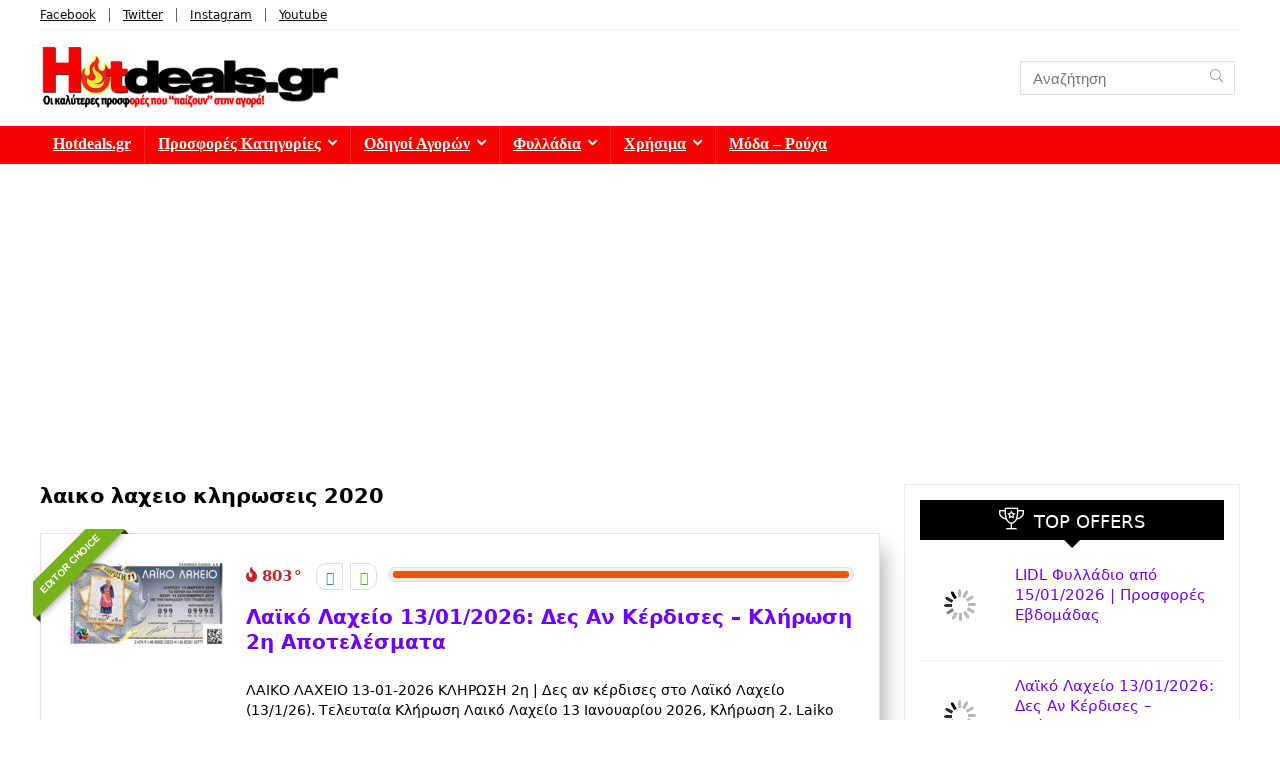

--- FILE ---
content_type: text/html; charset=UTF-8
request_url: https://hotdeals.gr/tag/%CE%BB%CE%B1%CE%B9%CE%BA%CE%BF-%CE%BB%CE%B1%CF%87%CE%B5%CE%B9%CE%BF-%CE%BA%CE%BB%CE%B7%CF%81%CF%89%CF%83%CE%B5%CE%B9%CF%82-2020/
body_size: 17973
content:
<!DOCTYPE html>
<html lang="en-US">
<head>
<meta charset="UTF-8" /><link data-optimized="2" rel="stylesheet" href="https://hotdeals.gr/wp-content/litespeed/css/372430dc08acd840644691680ddfc386.css?ver=c0e83" />
<meta name="viewport" content="width=device-width, initial-scale=1.0" />
<!-- feeds & pingback -->
<link rel="profile" href="https://gmpg.org/xfn/11" />
<link rel="pingback" href="https://hotdeals.gr/xmlrpc.php" />
<title>λαικο λαχειο κληρωσεις 2020 | HotDeals.gr</title>
<meta name='robots' content='max-image-preview:large' />
	
	
<!-- All in One SEO Pack 3.3.5 by Michael Torbert of Semper Fi Web Designob_start_detected [-1,-1] -->

<meta name="keywords"  content="laiko laxeio,Κληρώσεις Λαϊκό Λαχείο 2022,Κληρώσεις Λαϊκό Λαχείο 2023,Κληρώσεις Λαϊκό Λαχείο 2024,Κληρώσεις Λαϊκό Λαχείο 2025,Κληρώσεις Λαϊκό Λαχείο 2026,Κληρώση Λαικού Λαχείου,Λαικό Λαχείο,λαϊκό λαχείο 2019,λαικο λαχειο 2020,λαικο λαχειο 2021,Λαϊκό Λαχείο 2022,ΛΑΙΚΟ ΛΑΧΕΙΟ 2023,Λαϊκό Λαχείο 2026,Λαικό Λαχείο Αποτελέσματα,λαικο λαχειο δες αν κερδισες,Λαικό Λαχείο Επόμενη Κλήρωση,Λαικο Λαχειο Κληρωσεις,λαικο λαχειο κληρωσεις 2019,λαικο λαχειο κληρωσεις 2020,λαικο λαχειο κληρωσεις 2021,λαικο λαχειο κληρωσεις 2024,λαικο λαχειο κληρωσεις 2025,Λαικο Λαχειο Κληρωση,λαικο λαχειο κληρωση σημερα,Λαικό Λαχείο Νικητές,news,Ελλάδα,Πληροφορίες - Ενημέρωση" />
<meta name="robots" content="noindex,follow" />

<script type="application/ld+json" class="aioseop-schema">{"@context":"https://schema.org","@graph":[{"@type":"Organization","@id":"https://hotdeals.gr/#organization","url":"https://hotdeals.gr/","name":"HotDeals.gr","sameAs":[],"logo":{"@type":"ImageObject","@id":"https://hotdeals.gr/#logo","url":"https://hotdeals.gr/wp-content/uploads/2020/02/hotdeals-logo-new-273-60.png","caption":""},"image":{"@id":"https://hotdeals.gr/#logo"}},{"@type":"WebSite","@id":"https://hotdeals.gr/#website","url":"https://hotdeals.gr/","name":"HotDeals.gr","publisher":{"@id":"https://hotdeals.gr/#organization"},"potentialAction":{"@type":"SearchAction","target":"https://hotdeals.gr/?s={search_term_string}","query-input":"required name=search_term_string"}},{"@type":"CollectionPage","@id":"https://hotdeals.gr/tag/%ce%bb%ce%b1%ce%b9%ce%ba%ce%bf-%ce%bb%ce%b1%cf%87%ce%b5%ce%b9%ce%bf-%ce%ba%ce%bb%ce%b7%cf%81%cf%89%cf%83%ce%b5%ce%b9%cf%82-2020/#collectionpage","url":"https://hotdeals.gr/tag/%ce%bb%ce%b1%ce%b9%ce%ba%ce%bf-%ce%bb%ce%b1%cf%87%ce%b5%ce%b9%ce%bf-%ce%ba%ce%bb%ce%b7%cf%81%cf%89%cf%83%ce%b5%ce%b9%cf%82-2020/","inLanguage":"en-US","name":"\u03bb\u03b1\u03b9\u03ba\u03bf \u03bb\u03b1\u03c7\u03b5\u03b9\u03bf \u03ba\u03bb\u03b7\u03c1\u03c9\u03c3\u03b5\u03b9\u03c2 2020","isPartOf":{"@id":"https://hotdeals.gr/#website"}}]}</script>
<link rel="canonical" href="https://hotdeals.gr/tag/%ce%bb%ce%b1%ce%b9%ce%ba%ce%bf-%ce%bb%ce%b1%cf%87%ce%b5%ce%b9%ce%bf-%ce%ba%ce%bb%ce%b7%cf%81%cf%89%cf%83%ce%b5%ce%b9%cf%82-2020/" />
<!-- All in One SEO Pack -->
<link rel="alternate" type="application/rss+xml" title="HotDeals.gr &raquo; Feed" href="https://hotdeals.gr/feed/" />
<link rel="alternate" type="application/rss+xml" title="HotDeals.gr &raquo; Comments Feed" href="https://hotdeals.gr/comments/feed/" />
<script type="text/javascript" id="wpp-js" src="https://hotdeals.gr/wp-content/plugins/wordpress-popular-posts/assets/js/wpp.min.js?ver=7.2.0" data-sampling="0" data-sampling-rate="100" data-api-url="https://hotdeals.gr/wp-json/wordpress-popular-posts" data-post-id="0" data-token="019f3b1357" data-lang="0" data-debug="0"></script>
<link rel="alternate" type="application/rss+xml" title="HotDeals.gr &raquo; λαικο λαχειο κληρωσεις 2020 Tag Feed" href="https://hotdeals.gr/tag/%ce%bb%ce%b1%ce%b9%ce%ba%ce%bf-%ce%bb%ce%b1%cf%87%ce%b5%ce%b9%ce%bf-%ce%ba%ce%bb%ce%b7%cf%81%cf%89%cf%83%ce%b5%ce%b9%cf%82-2020/feed/" />















<script type="text/javascript" data-cfasync="false" src="https://hotdeals.gr/wp-includes/js/jquery/jquery.min.js?ver=3.7.1" id="jquery-core-js"></script>

<script></script><link rel="https://api.w.org/" href="https://hotdeals.gr/wp-json/" /><link rel="alternate" title="JSON" type="application/json" href="https://hotdeals.gr/wp-json/wp/v2/tags/10957" /><link rel="EditURI" type="application/rsd+xml" title="RSD" href="https://hotdeals.gr/xmlrpc.php?rsd" />
<meta name="generator" content="WordPress 6.7.4" />
            
            <link rel="preload" href="https://hotdeals.gr/wp-content/themes/rehub-theme/fonts/rhicons.woff2?3oibrk" as="font" type="font/woff2" crossorigin="crossorigin"><script data-cfasync="false"> var dFlipLocation = "https://hotdeals.gr/wp-content/plugins/dflip/assets/"; var dFlipWPGlobal = {"text":{"toggleSound":"Turn on\/off Sound","toggleThumbnails":"Toggle Thumbnails","toggleOutline":"Toggle Outline\/Bookmark","previousPage":"\u03a0\u03c1\u03bf\u03b7\u03b3\u03bf\u03cd\u03bc\u03b5\u03bd\u03b7 \u03a3\u03b5\u03bb\u03af\u03b4\u03b1","nextPage":"\u0395\u03c0\u03cc\u03bc\u03b5\u03bd\u03b7 \u03a3\u03b5\u03bb\u03af\u03b4\u03b1","toggleFullscreen":"\u039c\u0395\u0393\u0395\u0398\u03a5\u039d\u03a3\u0397","zoomIn":"Zoom In","zoomOut":"Zoom Out","toggleHelp":"Toggle Help","singlePageMode":"Single Page Mode","doublePageMode":"Double Page Mode","downloadPDFFile":"Download PDF File","gotoFirstPage":"Goto First Page","gotoLastPage":"Goto Last Page","share":"Share"},"moreControls":"sound","hideControls":"outline,thumbnail,pageMode,startPage,endPage,more,share,","scrollWheel":"false","backgroundColor":"#ff0033","backgroundImage":"https:\/\/hotdeals.gr\/wp-content\/uploads\/2023\/09\/\u03c6\u03c5\u03bb\u03bb\u03b1\u03b4\u03b9\u03bf.jpg","height":"900","duration":"566","soundEnable":"true","enableDownload":"false","webgl":"false","hard":"none","maxTextureSize":"1600","rangeChunkSize":"524288","zoomRatio":"1.5","stiffness":"3","singlePageMode":"0","autoPlay":"true","autoPlayDuration":"5000","autoPlayStart":"false"};</script>      <meta name="onesignal" content="wordpress-plugin"/>
            
<meta name="generator" content="Powered by WPBakery Page Builder - drag and drop page builder for WordPress."/>
<!-- Google Tag Manager -->
<script src="[data-uri]" defer></script>
<!-- End Google Tag Manager -->







<!-- Global site tag (gtag.js) - AdWords: 855731677 -->
<script src="https://www.googletagmanager.com/gtag/js?id=AW-855731677" defer data-deferred="1"></script>
<script src="[data-uri]" defer></script>

<script async src="//pagead2.googlesyndication.com/pagead/js/adsbygoogle.js"></script>
<script>
  (adsbygoogle = window.adsbygoogle || []).push({
    google_ad_client: "ca-pub-8769705728685478",
    enable_page_level_ads: true
  });
</script>

<!-- Clarity tracking code for https://hotdeals.gr/ -->


<!-- AMP ads auto Adsense -->
<script async custom-element="amp-auto-ads"
        src="https://cdn.ampproject.org/v0/amp-auto-ads-0.1.js">
</script
<link rel="icon" href="https://hotdeals.gr/wp-content/uploads/2016/09/logo-monogramma3-150x150.png" sizes="32x32" />
<link rel="icon" href="https://hotdeals.gr/wp-content/uploads/2016/09/logo-monogramma3-300x300.png" sizes="192x192" />
<link rel="apple-touch-icon" href="https://hotdeals.gr/wp-content/uploads/2016/09/logo-monogramma3-184x184.png" />
<meta name="msapplication-TileImage" content="https://hotdeals.gr/wp-content/uploads/2016/09/logo-monogramma3-300x300.png" />
<noscript><style> .wpb_animate_when_almost_visible { opacity: 1; }</style></noscript></head>
<body data-rsssl=1 class="archive tag tag----2020 tag-10957 wp-custom-logo wp-embed-responsive wpb-js-composer js-comp-ver-7.4 vc_responsive">
<!-- Google Tag Manager (noscript) -->
<noscript><iframe src="https://www.googletagmanager.com/ns.html?id=GTM-MFVHZR9"
height="0" width="0" style="display:none;visibility:hidden"></iframe></noscript>
<!-- End Google Tag Manager (noscript) -->

<!-- AMP ads auto Adsense -->

<amp-auto-ads type="adsense"
        data-ad-client="ca-pub-8769705728685478">
</amp-auto-ads>


	               
<!-- Outer Start -->
<div class="rh-outer-wrap">
    <div id="top_ankor"></div>
    <!-- HEADER -->
            <header id="main_header" class="white_style width-100p position-relative">
            <div class="header_wrap">
                  
                    <!-- top -->  
                    <div class="header_top_wrap white_style">
                        <style scoped>
              .header-top { border-bottom: 1px solid #eee; min-height: 30px; overflow: visible;  }
              .header-top .top-nav a { color: #111111; }
              .header-top .top-nav li { float: left; font-size: 12px; line-height: 14px; position: relative;z-index: 99999999; }
              .header-top .top-nav > ul > li{padding-left: 13px; border-left: 1px solid #666666; margin: 0 13px 0 0;}
              .header-top .top-nav ul { list-style: none; }
              .header-top .top-nav a:hover { text-decoration: underline }
              .header-top .top-nav li:first-child { margin-left: 0px; border-left: 0px; padding-left: 0; }
              .top-nav ul.sub-menu{width: 160px;}
              .top-nav ul.sub-menu > li > a{padding: 10px;display: block;}
              .top-nav ul.sub-menu > li{float: none; display: block; margin: 0}
              .top-nav ul.sub-menu > li > a:hover{background-color: #f1f1f1; text-decoration: none;}
              .header_top_wrap .icon-in-header-small{float: right;font-size: 12px; line-height:12px;margin: 10px 7px 10px 7px}
              .header-top .top-nav > ul > li.menu-item-has-children > a:before{font-size: 12px}
              .header-top .top-nav > ul > li.menu-item-has-children > a:before { font-size: 14px; content: "\f107";margin: 0 0 0 7px; float: right; }
              .top-nav > ul > li.hovered ul.sub-menu{top: 22px}
              .top-nav > ul > li.hovered ul.sub-menu { opacity: 1; visibility: visible;transform: translateY(0); left: 0; top: 100% }
              .header_top_wrap.dark_style { background-color: #000; width: 100%; border-bottom: 1px solid #3c3c3c; color: #ccc }
              .header_top_wrap.dark_style .header-top a.cart-contents, .header_top_wrap.dark_style .icon-search-onclick:before {color: #ccc}
              .header_top_wrap.dark_style .header-top { border: none;}
              #main_header.dark_style .header-top{border-color: rgba(238, 238, 238, 0.22)}
              .header_top_wrap.dark_style .header-top .top-nav > ul > li > a { color: #b6b6b6 }
            </style>                        <div class="rh-container">
                            <div class="header-top clearfix rh-flex-center-align">    
                                <div class="top-nav"><ul id="menu-top-bar-menu-small" class="menu"><li id="menu-item-23614" class="menu-item menu-item-type-custom menu-item-object-custom menu-item-23614"><a href="https://www.facebook.com/hotdealsgreece">Facebook</a></li>
<li id="menu-item-23615" class="menu-item menu-item-type-custom menu-item-object-custom menu-item-23615"><a href="https://twitter.com/Hotdeals_gr">Twitter</a></li>
<li id="menu-item-23616" class="menu-item menu-item-type-custom menu-item-object-custom menu-item-23616"><a href="https://www.instagram.com/hotdealsgr/">Instagram</a></li>
<li id="menu-item-23617" class="menu-item menu-item-type-custom menu-item-object-custom menu-item-23617"><a href="https://www.youtube.com/channel/UC6aWjIjJU5UExyUQjKC2lIQ">Youtube</a></li>
</ul></div>                                <div class="rh-flex-right-align top-social"> 
                                                                                          
                                </div>
                            </div>
                        </div>
                    </div>
                    <!-- /top --> 
                                                                                    <!-- Logo section -->
<div class="logo_section_wrap hideontablet">
    <div class="rh-container">
        <div class="logo-section rh-flex-center-align tabletblockdisplay header_six_style clearfix">
            <div class="logo">
          		          			<a href="https://hotdeals.gr" class="logo_image"><img src="https://hotdeals.gr/wp-content/uploads/2023/02/hotdeals-logo-new-450x110-hotdealsgr-2023.webp" alt="HotDeals.gr" height="" width="300" /></a>
          		       
            </div>                       
                        <div class="rh-flex-center-align rh-flex-right-align">
                            <div class="position-relative head_search hideontablet mr5 ml5 litesearchstyle"><form  role="search" method="get" class="search-form" action="https://hotdeals.gr/">
  	<input type="text" name="s" placeholder="Αναζήτηση"  data-posttype="post">
  	<input type="hidden" name="post_type" value="post" />  	<button type="submit" class="btnsearch hideonmobile" aria-label="Αναζήτηση"><i class="rhicon rhi-search"></i></button>
</form>
</div>                            
                            
             
            </div>                        
        </div>
    </div>
</div>
<!-- /Logo section -->  
<!-- Main Navigation -->
<div class="header_icons_menu search-form-inheader main-nav mob-logo-enabled dark_style">  
    <div class="rh-container"> 
	        
        <nav class="top_menu"><ul id="menu-top1" class="menu"><li id="menu-item-445" class="menu-item menu-item-type-post_type menu-item-object-page menu-item-home"><a href="https://hotdeals.gr/">Hotdeals.gr</a></li>
<li id="menu-item-1800" class="menu-item menu-item-type-post_type menu-item-object-page menu-item-has-children"><a href="https://hotdeals.gr/categories/">Προσφορές Κατηγορίες</a>
<ul class="sub-menu">
	<li id="menu-item-1830" class="menu-item menu-item-type-taxonomy menu-item-object-category menu-item-has-children"><a href="https://hotdeals.gr/category/technology/">Τεχνολογία Προσφορές Εκπτώσεις</a>
	<ul class="sub-menu">
		<li id="menu-item-15152" class="menu-item menu-item-type-taxonomy menu-item-object-category"><a href="https://hotdeals.gr/category/kotsovolos-prosfores/">Κωτσόβολος Προσφορές</a></li>
		<li id="menu-item-15145" class="menu-item menu-item-type-taxonomy menu-item-object-category"><a href="https://hotdeals.gr/category/germanos-prosfores/">Germanos Προσφορές</a></li>
		<li id="menu-item-15148" class="menu-item menu-item-type-taxonomy menu-item-object-category"><a href="https://hotdeals.gr/category/public-prosfores/">Public Προσφορές</a></li>
		<li id="menu-item-15144" class="menu-item menu-item-type-taxonomy menu-item-object-category"><a href="https://hotdeals.gr/category/e-shop-gr-crazy-sundays/">E-shop.gr Crazy Sundays</a></li>
		<li id="menu-item-15143" class="menu-item menu-item-type-taxonomy menu-item-object-category"><a href="https://hotdeals.gr/category/amazon/">Amazon Προσφορές</a></li>
		<li id="menu-item-1831" class="menu-item menu-item-type-taxonomy menu-item-object-category"><a href="https://hotdeals.gr/category/technology/prosfores-tileoraseis-tv/">Προσφορές Τηλεοράσεις</a></li>
		<li id="menu-item-1833" class="menu-item menu-item-type-taxonomy menu-item-object-category"><a href="https://hotdeals.gr/category/technology/laptop/">Laptop</a></li>
		<li id="menu-item-1845" class="menu-item menu-item-type-taxonomy menu-item-object-category"><a href="https://hotdeals.gr/category/technology/tablet/">Tablet</a></li>
		<li id="menu-item-1835" class="menu-item menu-item-type-taxonomy menu-item-object-category"><a href="https://hotdeals.gr/category/technology/kinita-smartphone/">Κινητά-Smartphone</a></li>
		<li id="menu-item-8048" class="menu-item menu-item-type-taxonomy menu-item-object-category"><a href="https://hotdeals.gr/category/technology/oikiakes-syskeues/">Οικιακές Συσκευές</a></li>
		<li id="menu-item-8049" class="menu-item menu-item-type-taxonomy menu-item-object-category"><a href="https://hotdeals.gr/category/hlektrikes-syskeves/">Hλεκτρικές Συσκευές</a></li>
		<li id="menu-item-1832" class="menu-item menu-item-type-taxonomy menu-item-object-category"><a href="https://hotdeals.gr/category/technology/hxos/">Ήχος</a></li>
		<li id="menu-item-1834" class="menu-item menu-item-type-taxonomy menu-item-object-category"><a href="https://hotdeals.gr/category/technology/gaming/">Gaming</a></li>
		<li id="menu-item-1844" class="menu-item menu-item-type-taxonomy menu-item-object-category"><a href="https://hotdeals.gr/category/technology/pc/">PC</a></li>
		<li id="menu-item-1836" class="menu-item menu-item-type-taxonomy menu-item-object-category"><a href="https://hotdeals.gr/category/technology/fotografikes-mixanes/">DSLR &#8211; Cameras</a></li>
		<li id="menu-item-1846" class="menu-item menu-item-type-taxonomy menu-item-object-category"><a href="https://hotdeals.gr/category/technology/ektypwtes/">Εκτυπωτές</a></li>
		<li id="menu-item-1848" class="menu-item menu-item-type-taxonomy menu-item-object-category"><a href="https://hotdeals.gr/category/technology/hxos/">Ήχος</a></li>
	</ul>
</li>
	<li id="menu-item-1839" class="menu-item menu-item-type-taxonomy menu-item-object-category menu-item-has-children"><a href="https://hotdeals.gr/category/moda/">Μόδα</a>
	<ul class="sub-menu">
		<li id="menu-item-1959" class="menu-item menu-item-type-taxonomy menu-item-object-category"><a href="https://hotdeals.gr/category/moda/royxa/">Ρούχα</a></li>
		<li id="menu-item-1957" class="menu-item menu-item-type-taxonomy menu-item-object-category"><a href="https://hotdeals.gr/category/moda/jewelry/">Κοσμήματα</a></li>
		<li id="menu-item-1956" class="menu-item menu-item-type-taxonomy menu-item-object-category"><a href="https://hotdeals.gr/category/moda/gyalia-hliou/">Γυαλιά ηλίου</a></li>
		<li id="menu-item-1960" class="menu-item menu-item-type-taxonomy menu-item-object-category"><a href="https://hotdeals.gr/category/moda/roloi/">Ρολόι</a></li>
	</ul>
</li>
	<li id="menu-item-1850" class="menu-item menu-item-type-taxonomy menu-item-object-category"><a href="https://hotdeals.gr/category/technology/oikiakes-syskeues/">Οικιακές Συσκευές</a></li>
	<li id="menu-item-1847" class="menu-item menu-item-type-taxonomy menu-item-object-category"><a href="https://hotdeals.gr/category/ergaleia-eksoplismos/">Εργαλεία &#8211; Εξοπλισμός</a></li>
	<li id="menu-item-8050" class="menu-item menu-item-type-taxonomy menu-item-object-category"><a href="https://hotdeals.gr/category/aeroporika-eisithria/">Αεροπορικά Εισιτήρια</a></li>
	<li id="menu-item-8052" class="menu-item menu-item-type-taxonomy menu-item-object-category"><a href="https://hotdeals.gr/category/technology/apps/">Apps</a></li>
	<li id="menu-item-1837" class="menu-item menu-item-type-taxonomy menu-item-object-category"><a href="https://hotdeals.gr/category/greece/">Ελλάδα</a></li>
	<li id="menu-item-1838" class="menu-item menu-item-type-taxonomy menu-item-object-category"><a href="https://hotdeals.gr/category/europe/">Ευρώπη</a></li>
	<li id="menu-item-1840" class="menu-item menu-item-type-taxonomy menu-item-object-category"><a href="https://hotdeals.gr/category/china/">Κίνα</a></li>
</ul>
</li>
<li id="menu-item-2180" class="menu-item menu-item-type-post_type menu-item-object-page menu-item-has-children"><a href="https://hotdeals.gr/tutorials/">Οδηγοί Αγορών</a>
<ul class="sub-menu">
	<li id="menu-item-4588" class="menu-item menu-item-type-post_type menu-item-object-page"><a href="https://hotdeals.gr/tutorials/pws-agorazw-apo-to-amazon-uk-odigos-dimiourgia-logariasmou-agores-apo-ekswteriko/">Οδηγός: Πως κάνω εγγραφή στο Amazon;</a></li>
	<li id="menu-item-4589" class="menu-item menu-item-type-post_type menu-item-object-page"><a href="https://hotdeals.gr/tutorials/odigos-pws-kanw-eggrafh-sto-paypal-diadikasia-dimiourgia-logariasmou/">Οδηγός: Πως κάνω εγγραφή στο PayPal;</a></li>
</ul>
</li>
<li id="menu-item-8239" class="menu-item menu-item-type-taxonomy menu-item-object-category menu-item-has-children"><a target="_blank" href="https://hotdeals.gr/category/fylladio/">Φυλλάδια</a>
<ul class="sub-menu">
	<li id="menu-item-24073" class="menu-item menu-item-type-post_type menu-item-object-post"><a href="https://hotdeals.gr/lidl-fylladio-lintl-prosfores-evdomadas/">Lidl Φυλλάδιο | ΛΙΝΤΛ Προσφορές | Lidl Hellas ΦΥΛΛΑΔΙΟ</a></li>
	<li id="menu-item-34434" class="menu-item menu-item-type-post_type menu-item-object-post"><a href="https://hotdeals.gr/ab-basilopoulos-fylladio-ab-prosfores-evdomadas/">AB Βασιλόπουλος Φυλλάδιο από 08/01/2026 | Προσφορές AB</a></li>
	<li id="menu-item-34437" class="menu-item menu-item-type-post_type menu-item-object-post"><a href="https://hotdeals.gr/sklavenitis-prosfores-carrefour-fylladio-sklaveniths-marinopoylos/">ΣΚΛΑΒΕΝΙΤΗΣ Προσφορές έως 21/01/2026 | Φυλλάδιο Sklavenitis</a></li>
	<li id="menu-item-19278" class="menu-item menu-item-type-post_type menu-item-object-post"><a href="https://hotdeals.gr/masoutis-prosfores-fylladio/">Μασούτης Φυλλάδιο από 08/01/2026 | Προσφορές Εβδομάδας</a></li>
	<li id="menu-item-24953" class="menu-item menu-item-type-post_type menu-item-object-post"><a href="https://hotdeals.gr/ikea-katalogos-fylladia/">ΙΚΕΑ Κατάλογος 2024 – Φυλλάδιο</a></li>
	<li id="menu-item-27488" class="menu-item menu-item-type-post_type menu-item-object-post"><a href="https://hotdeals.gr/praktiker-fylladio-prosfores-katalogos/">Praktiker Φυλλάδιο από 12/01/2026 | Προσφορές Ιανουάριος</a></li>
	<li id="menu-item-36414" class="menu-item menu-item-type-post_type menu-item-object-post"><a href="https://hotdeals.gr/leroy-merlin-fylladio-prosfores/">Leroy Merlin Φυλλάδιο Δεκέμβριος | Προσφορές από 23/12/2025</a></li>
	<li id="menu-item-27486" class="menu-item menu-item-type-post_type menu-item-object-post"><a href="https://hotdeals.gr/kotsovolos-prosfores-kotsovolos-fylladio-prosoforon-tv-laptop-kinita-psygeia-koyzines-ac-kotsobolos/">ΚΩΤΣΟΒΟΛΟΣ ΦΥΛΛΑΔΙΟ | Προσφορές Ψυγεία Κουζίνες Smart TV Laptop Κινητά</a></li>
	<li id="menu-item-27487" class="menu-item menu-item-type-post_type menu-item-object-post"><a href="https://hotdeals.gr/tupperware/">Tupperware (Τάπεργουερ) – Κατάλογος 2024</a></li>
	<li id="menu-item-16688" class="menu-item menu-item-type-post_type menu-item-object-post"><a href="https://hotdeals.gr/my-market-fylladio-prosfores-super-market/">My Market Φυλλάδιο Προσφορών</a></li>
	<li id="menu-item-24934" class="menu-item menu-item-type-post_type menu-item-object-post"><a href="https://hotdeals.gr/market-in-fylladio-prosfores-marketin-super-market/">Market In Φυλλάδιο</a></li>
	<li id="menu-item-21201" class="menu-item menu-item-type-post_type menu-item-object-post"><a href="https://hotdeals.gr/elomas-prosfores-fylladio/">ΕΛΟΜΑΣ ΠΡΟΣΦΟΡΕΣ ΦΥΛΛΑΔΙΟ</a></li>
	<li id="menu-item-18169" class="menu-item menu-item-type-post_type menu-item-object-post"><a href="https://hotdeals.gr/prosfores-galaxias-fylladio-galaksias-super-market/">Γαλαξίας Προσφορές Φυλλάδιο</a></li>
	<li id="menu-item-19279" class="menu-item menu-item-type-post_type menu-item-object-post"><a href="https://hotdeals.gr/vicko-fylladio-me-prosfores-epipla-eidh-spitiou/">VICKO Φυλλάδιο και Προσφορές | Ιανουάριος 2026</a></li>
	<li id="menu-item-26281" class="menu-item menu-item-type-post_type menu-item-object-post"><a href="https://hotdeals.gr/discount-markt-prosfores-fylladio-evdomadas/">Discount Markt Φυλλάδιο Εβδομάδας</a></li>
	<li id="menu-item-26282" class="menu-item menu-item-type-post_type menu-item-object-post"><a href="https://hotdeals.gr/jysk-prosfores-epipla-khpos-katalogos-jyskgr/">JYSK Φυλλάδιο</a></li>
	<li id="menu-item-19280" class="menu-item menu-item-type-post_type menu-item-object-post"><a href="https://hotdeals.gr/diafano-fylladio-me-prosfores-epipla-diakosmhsh/">Διάφανο Προσφορές Φυλλάδιο</a></li>
	<li id="menu-item-34436" class="menu-item menu-item-type-post_type menu-item-object-post"><a href="https://hotdeals.gr/jumbo-prosfores-fylladio-tzampo-ekptoseis/">Jumbo Φυλλάδιο</a></li>
</ul>
</li>
<li id="menu-item-19067" class="menu-item menu-item-type-taxonomy menu-item-object-category menu-item-has-children"><a href="https://hotdeals.gr/category/plhrofories-enhmerosh/">Χρήσιμα</a>
<ul class="sub-menu">
	<li id="menu-item-15153" class="menu-item menu-item-type-taxonomy menu-item-object-category menu-item-has-children"><a href="https://hotdeals.gr/category/kiniti-tilefonia/">Δωρεάν GB</a>
	<ul class="sub-menu">
		<li id="menu-item-15149" class="menu-item menu-item-type-taxonomy menu-item-object-category"><a href="https://hotdeals.gr/category/kiniti-tilefonia/cosmote-dwra-whatsup-2018/">Cosmote &#8211; Whats Up</a></li>
		<li id="menu-item-15151" class="menu-item menu-item-type-taxonomy menu-item-object-category"><a href="https://hotdeals.gr/category/kiniti-tilefonia/wind-f2g-q/">Προσφορές Wind &#8211; F2G &#8211; Q Δώρα</a></li>
		<li id="menu-item-15150" class="menu-item menu-item-type-taxonomy menu-item-object-category"><a href="https://hotdeals.gr/category/kiniti-tilefonia/vodafone-prosfores/">Vodafone Προσφορές</a></li>
	</ul>
</li>
	<li id="menu-item-19068" class="menu-item menu-item-type-post_type menu-item-object-post"><a href="https://hotdeals.gr/forologikh-dhlosh-ektyposh-ekkatharistiko-enfia-odhgos-eforias-gsis-taxisnet/">Taxisnet Φορολογική Δήλωση 2023 – Εκτύπωση Εκκαθαριστικού EΝΦΙΑ</a></li>
	<li id="menu-item-19250" class="menu-item menu-item-type-post_type menu-item-object-post"><a href="https://hotdeals.gr/%cf%84%ce%ad%ce%bb%ce%b7-%ce%ba%cf%85%ce%ba%ce%bb%ce%bf%cf%86%ce%bf%cf%81%ce%af%ce%b1%cf%82-2019-www-gsis-gr-%ce%b5%ce%ba%cf%84%cf%8d%cf%80%cf%89%cf%83%ce%b7-%cf%84%ce%b5%ce%bb%cf%89%ce%bd/">Τέλη Kυκλοφορίας 2024 – ΕΚΤΥΠΩΣΗ ΤΕΛΩΝ ΚΥΚΛΟΦΟΡΙΑΣ στο www.gsis.gr</a></li>
	<li id="menu-item-19249" class="menu-item menu-item-type-post_type menu-item-object-post"><a href="https://hotdeals.gr/11888-thlefonikos-katalogos-ote-eyresh-thlefonoy-xrysos-odhgos/">11888 Τηλεφωνικός Κατάλογος ΟΤΕ Εύρεση Τηλεφώνου | OTE White Pages 11888 – Χρυσός Οδηγός – Αναζήτηση Τηλεφώνου</a></li>
	<li id="menu-item-27489" class="menu-item menu-item-type-post_type menu-item-object-post"><a href="https://hotdeals.gr/taxydromikos-kwdikas-eyresh-tk-anazhthsh-polh-nomo/">Ταχυδρομικός Κώδικας Εύρεση ΤΚ – Ταχυδρομικοί Κώδικες Αναζήτηση με Διεύθυνση</a></li>
	<li id="menu-item-19069" class="menu-item menu-item-type-post_type menu-item-object-post"><a href="https://hotdeals.gr/kep-orario-kep-thlefono-kep-diefthynsh-ores-leitourgias-kep/">ΚΕΠ Ωράριο 2026 – Τηλέφωνα –  Διευθύνσεις | Κέντρα Εξυπηρέτησης Πολιτών Αναζήτηση</a></li>
	<li id="menu-item-19072" class="menu-item menu-item-type-post_type menu-item-object-post"><a href="https://hotdeals.gr/autotriti-gr-autotrith-periodiko-aytokinita-car-magazine/">Autotriti gr Περιοδικό για Αυτοκίνητα Online – Auto Triti</a></li>
	<li id="menu-item-19073" class="menu-item menu-item-type-post_type menu-item-object-post"><a href="https://hotdeals.gr/arithmomixani-online-kompioyteraki-online/">Αριθμομηχανή Online  – Επιστημονικό Κομπιουτεράκι / Online Calculator ΔΩΡΕΑΝ</a></li>
</ul>
</li>
<li id="menu-item-35409" class="menu-item menu-item-type-taxonomy menu-item-object-category"><a href="https://hotdeals.gr/category/moda/">Μόδα &#8211; Ρούχα</a></li>
</ul></nav>        <div class="responsive_nav_wrap rh_mobile_menu">
            <div id="dl-menu" class="dl-menuwrapper rh-flex-center-align">
                <button id="dl-trigger" class="dl-trigger" aria-label="Menu">
                    <svg viewBox="0 0 32 32" xmlns="http://www.w3.org/2000/svg">
                        <g>
                            <line stroke-linecap="round" id="rhlinemenu_1" y2="7" x2="29" y1="7" x1="3"/>
                            <line stroke-linecap="round" id="rhlinemenu_2" y2="16" x2="18" y1="16" x1="3"/>
                            <line stroke-linecap="round" id="rhlinemenu_3" y2="25" x2="26" y1="25" x1="3"/>
                        </g>
                    </svg>
                </button>
                <div id="mobile-menu-icons" class="rh-flex-center-align rh-flex-right-align">
                    <button class='icon-search-onclick' aria-label='Search'><i class='rhicon rhi-search'></i></button>
                </div>
            </div>
                    </div>
    </div>
</div>
<!-- /Main Navigation -->
                 

            </div>  
        </header>
            <!-- CONTENT -->
<div class="rh-container">
    <div class="rh-content-wrap clearfix">
        <!-- Main Side -->
        <div class="main-side clearfix">
                        <div class="wpsm-title position-relative flowhidden mb25 middle-size-title wpsm-cat-title"><div class="font140 fontbold rehub-main-font">λαικο λαχειο κληρωσεις 2020</div></div>
            <article class='top_rating_text mb15'></article>
                                                            <div class="">

                                                                                        	<div class="news-community clearfix">
		<span class="re-ribbon-badge left-badge badge_1"><span>Editor choice</span></span>		<div class="rh_grid_image_wrapper">
			<div class="newsimage rh_gr_img">
				<figure>
											<div class="favorrightside wishonimage"></div>
										<a href="https://hotdeals.gr/laiko-laxeio-klhrosh-des-an-kerdises/" title="Λαϊκό Λαχείο 13/01/2026: Δες Αν Κέρδισες &#8211; Κλήρωση 2η Αποτελέσματα">
						<img src="https://hotdeals.gr/wp-content/uploads/thumbs_dir/λαικο-λαχειο-2021-κληρωσεις-λαικο-λαχείο-αποτελεσματα-1xzm5hsj3x1jhjgw26hy3v6h6zjodgx82q3ne7n07fvo.jpg" width="160" height="160" alt="Λαϊκό Λαχείο 13/01/2026: Δες Αν Κέρδισες &#8211; Κλήρωση 2η Αποτελέσματα" />					</a>
				</figure>
			</div>
							<div class="newsdetail rh_gr_top_right mb5">
					<div class="hotmeter_wrap flexbasisclear"><div class="hotmeter"><span class="table_cell_hot first_cell"><span id="temperatur20393" class="temperatur"><i class="rhicon rhi-fire"></i> 803<span class="gradus_icon"></span></span></span> <span class="table_cell_hot cell_minus_hot"><button class="hotcountbtn hotminus" alt="Vote down" title="Vote down" data-post_id="20393" data-informer="803"></button></span><span class="table_cell_hot cell_plus_hot"><button class="hotcountbtn hotplus" alt="Vote up" title="Vote up" data-post_id="20393" data-informer="803"></button></span><span id="textinfo20393" class="textinfo table_cell_hot"></span><div class="table_cell_hot fullwidth_cell"><div id="fonscale20393" class="fonscale"><div id="scaleperc20393" class="scaleperc" style="width:100%"></div></div></div></div></div>				</div>
						<div class="newsdetail newstitleblock rh_gr_right_sec">
				<h2 class="font130 mt0 mb10 mobfont120 lineheight25"><a href="https://hotdeals.gr/laiko-laxeio-klhrosh-des-an-kerdises/">Λαϊκό Λαχείο 13/01/2026: Δες Αν Κέρδισες &#8211; Κλήρωση 2η Αποτελέσματα</a></h2>
															
		 
				    			
											<span class="more-from-store-a mt0 floatleft ml0 mr10 mb5 lineheight20"></span>
																<div class="clearfix"></div>
			</div>
			<div class="newsdetail rh_gr_right_desc">
				<p class="font90 mobfont80 lineheight20 moblineheight15 mb15">ΛΑΙΚΟ ΛΑΧΕΙΟ 13-01-2026 ΚΛΗΡΩΣΗ 2η | Δες αν κέρδισες στο Λαϊκό Λαχείο (13/1/26). Τελευταία Κλήρωση Λαικό Λαχείο 13 Ιανουαρίου 2026, Κλήρωση 2. Laiko Laxeio. ...</p>
				
<div class="wp-block-group is-layout-flow wp-block-group-is-layout-flow"></div>
																				</div>
			<div class="newsdetail newsbtn rh_gr_right_btn">
				<div class="rh-flex-center-align mobileblockdisplay">
					<div class="meta post-meta">
										<span class="admin_meta">
			<a class="admin" href="https://hotdeals.gr/author/hotdealsgr/">
												
				HotDealsGreece			
			</a>
		</span>
	 		<span class="date_meta">
  			 				 13 January 2026 			 		</span>	
														</div>
					<div class="rh-flex-right-align">
																			
		 
				    	    									  		<a href="https://hotdeals.gr/laiko-laxeio-klhrosh-des-an-kerdises/" class="btn_more">ΔΕΙΤΕ ΠΕΡΙΣΣΟΤΕΡΑ</a>
			  			  	    			
												</div>
				</div>
			</div>
		</div>
		<div class="newscom_head_ajax"></div>
		<div class="newscom_content_ajax"></div>
			</div>

                                                            </div>
                <div class="pagination"></div>
                        <div class="clearfix"></div>
        </div>
        <!-- /Main Side -->
                    <!-- Sidebar -->
            <aside class="sidebar">            
    <!-- SIDEBAR WIDGET AREA -->
 			<div id="rehub_top_offers-2" class="widget top_offers"><div class="title mb25">Top offers</div>		<style scoped>
              .widget.top_offers, .widget.cegg_widget_products{border: 1px solid rgba(206,206,206,0.4); padding: 15px;  background: #fff}
              .widget.top_offers .title, .widget.cegg_widget_products .title{ font-size: 18px; margin-bottom: 15px; text-transform: uppercase; border:none;}
              .widget.top_offers .title:before, .widget.cegg_widget_products .title:before{ font-size: 22px; color: #fff; padding-right: 10px; content: "\f2eb";}
              .widget.top_offers.rh_latest_compare_widget .title:before{content: "\f643"}
              .widget.top_offers .title, .widget.cegg_widget_products .title{ color: #fff; padding: 7px; text-align: center; position: relative;}
              .widget.top_offers .title:after, .widget.cegg_widget_products .title:after {top: 100%;left: 50%;border: solid transparent;content: " ";height: 0;width: 0;position: absolute;pointer-events: none;border-width: 8px;margin-left: -8px;}
            </style>	    	    	
		
	<div class="rh_deal_block">
			
															<div class="deal_block_row flowhidden clearbox mb15 pb15 border-grey-bottom">
				<div class="deal-pic-wrapper width-80 floatleft text-center img-maxh-100">
					<a href="https://hotdeals.gr/lidl-fylladio-lintl-prosfores-evdomadas/">
						<img width="100" height="56" src="//hotdeals.gr/wp-content/plugins/a3-lazy-load/assets/images/lazy_placeholder.gif" data-lazy-type="image" data-src="https://hotdeals.gr/wp-content/uploads/2025/07/lidl-fylladio-lintl-prosfores-epomenhs-ebdomadas-trexoyses-100x56.jpg" class="lazy lazy-hidden " alt="lidl-fylladio-lintl-prosfores-epomenhs-ebdomadas-trexoyses" emptyimage="https://hotdeals.gr/wp-content/themes/rehub-theme/images/default/noimage_100_70.png" no_thumb="https://hotdeals.gr/wp-content/themes/rehub-theme/images/default/noimage_100_70.png" decoding="async" loading="lazy" srcset="" data-srcset="https://hotdeals.gr/wp-content/uploads/2025/07/lidl-fylladio-lintl-prosfores-epomenhs-ebdomadas-trexoyses-100x56.jpg 100w, https://hotdeals.gr/wp-content/uploads/2025/07/lidl-fylladio-lintl-prosfores-epomenhs-ebdomadas-trexoyses-300x169.jpg 300w, https://hotdeals.gr/wp-content/uploads/2025/07/lidl-fylladio-lintl-prosfores-epomenhs-ebdomadas-trexoyses-1024x576.jpg 1024w, https://hotdeals.gr/wp-content/uploads/2025/07/lidl-fylladio-lintl-prosfores-epomenhs-ebdomadas-trexoyses-768x432.jpg 768w, https://hotdeals.gr/wp-content/uploads/2025/07/lidl-fylladio-lintl-prosfores-epomenhs-ebdomadas-trexoyses-1536x864.jpg 1536w, https://hotdeals.gr/wp-content/uploads/2025/07/lidl-fylladio-lintl-prosfores-epomenhs-ebdomadas-trexoyses-2048x1152.jpg 2048w, https://hotdeals.gr/wp-content/uploads/2025/07/lidl-fylladio-lintl-prosfores-epomenhs-ebdomadas-trexoyses-267x150.jpg 267w, https://hotdeals.gr/wp-content/uploads/2025/07/lidl-fylladio-lintl-prosfores-epomenhs-ebdomadas-trexoyses-622x350.jpg 622w, https://hotdeals.gr/wp-content/uploads/2025/07/lidl-fylladio-lintl-prosfores-epomenhs-ebdomadas-trexoyses-788x443.jpg 788w, https://hotdeals.gr/wp-content/uploads/2025/07/lidl-fylladio-lintl-prosfores-epomenhs-ebdomadas-trexoyses.jpg 1280w" sizes="auto, (max-width: 100px) 100vw, 100px" /><noscript><img width="100" height="56" src="https://hotdeals.gr/wp-content/uploads/2025/07/lidl-fylladio-lintl-prosfores-epomenhs-ebdomadas-trexoyses-100x56.jpg" class="" alt="lidl-fylladio-lintl-prosfores-epomenhs-ebdomadas-trexoyses" emptyimage="https://hotdeals.gr/wp-content/themes/rehub-theme/images/default/noimage_100_70.png" no_thumb="https://hotdeals.gr/wp-content/themes/rehub-theme/images/default/noimage_100_70.png" decoding="async" loading="lazy" srcset="https://hotdeals.gr/wp-content/uploads/2025/07/lidl-fylladio-lintl-prosfores-epomenhs-ebdomadas-trexoyses-100x56.jpg 100w, https://hotdeals.gr/wp-content/uploads/2025/07/lidl-fylladio-lintl-prosfores-epomenhs-ebdomadas-trexoyses-300x169.jpg 300w, https://hotdeals.gr/wp-content/uploads/2025/07/lidl-fylladio-lintl-prosfores-epomenhs-ebdomadas-trexoyses-1024x576.jpg 1024w, https://hotdeals.gr/wp-content/uploads/2025/07/lidl-fylladio-lintl-prosfores-epomenhs-ebdomadas-trexoyses-768x432.jpg 768w, https://hotdeals.gr/wp-content/uploads/2025/07/lidl-fylladio-lintl-prosfores-epomenhs-ebdomadas-trexoyses-1536x864.jpg 1536w, https://hotdeals.gr/wp-content/uploads/2025/07/lidl-fylladio-lintl-prosfores-epomenhs-ebdomadas-trexoyses-2048x1152.jpg 2048w, https://hotdeals.gr/wp-content/uploads/2025/07/lidl-fylladio-lintl-prosfores-epomenhs-ebdomadas-trexoyses-267x150.jpg 267w, https://hotdeals.gr/wp-content/uploads/2025/07/lidl-fylladio-lintl-prosfores-epomenhs-ebdomadas-trexoyses-622x350.jpg 622w, https://hotdeals.gr/wp-content/uploads/2025/07/lidl-fylladio-lintl-prosfores-epomenhs-ebdomadas-trexoyses-788x443.jpg 788w, https://hotdeals.gr/wp-content/uploads/2025/07/lidl-fylladio-lintl-prosfores-epomenhs-ebdomadas-trexoyses.jpg 1280w" sizes="auto, (max-width: 100px) 100vw, 100px" /></noscript>	            	</a>				
				</div>
	            <div class="rh-deal-details width-80-calc pl15 rtlpr15 floatright">
					<div class="rh-deal-name mb10"><h5 class="mt0 mb10 fontnormal"><a href="https://hotdeals.gr/lidl-fylladio-lintl-prosfores-evdomadas/">LIDL Φυλλάδιο από 15/01/2026 | Προσφορές Εβδομάδας</a></h5></div>	            					
										<div class="rh-flex-columns rh-flex-nowrap">
						<div class="rh-deal-left">
																			
							<div class="rh-deal-tag greycolor font80 fontitalic">
													
							</div>
						</div>
						<div class="rh-deal-right rh-flex-right-align pl15">	
																					    																	
						</div>					
					</div>
	            </div>
            </div>
		
			
															<div class="deal_block_row flowhidden clearbox mb15 pb15 border-grey-bottom">
				<div class="deal-pic-wrapper width-80 floatleft text-center img-maxh-100">
					<a href="https://hotdeals.gr/laiko-laxeio-klhrosh-des-an-kerdises/">
						<img width="100" height="55" src="//hotdeals.gr/wp-content/plugins/a3-lazy-load/assets/images/lazy_placeholder.gif" data-lazy-type="image" data-src="https://hotdeals.gr/wp-content/uploads/2020/11/λαικο-λαχειο-2021-κληρωσεις-λαικο-λαχείο-αποτελεσματα.jpg" class="lazy lazy-hidden " alt="λαικο-λαχειο-2021-κληρωσεις-λαικο-λαχείο-αποτελεσματα" emptyimage="https://hotdeals.gr/wp-content/themes/rehub-theme/images/default/noimage_100_70.png" no_thumb="https://hotdeals.gr/wp-content/themes/rehub-theme/images/default/noimage_100_70.png" decoding="async" loading="lazy" srcset="" data-srcset="https://hotdeals.gr/wp-content/uploads/2020/11/λαικο-λαχειο-2021-κληρωσεις-λαικο-λαχείο-αποτελεσματα.jpg 800w, https://hotdeals.gr/wp-content/uploads/2020/11/λαικο-λαχειο-2021-κληρωσεις-λαικο-λαχείο-αποτελεσματα-300x165.jpg 300w, https://hotdeals.gr/wp-content/uploads/2020/11/λαικο-λαχειο-2021-κληρωσεις-λαικο-λαχείο-αποτελεσματα-767x423.jpg 767w, https://hotdeals.gr/wp-content/uploads/2020/11/λαικο-λαχειο-2021-κληρωσεις-λαικο-λαχείο-αποτελεσματα-1024x564.jpg 1024w, https://hotdeals.gr/wp-content/uploads/2020/11/λαικο-λαχειο-2021-κληρωσεις-λαικο-λαχείο-αποτελεσματα-788x434.jpg 788w" sizes="auto, (max-width: 100px) 100vw, 100px" /><noscript><img width="100" height="55" src="https://hotdeals.gr/wp-content/uploads/2020/11/λαικο-λαχειο-2021-κληρωσεις-λαικο-λαχείο-αποτελεσματα.jpg" class="" alt="λαικο-λαχειο-2021-κληρωσεις-λαικο-λαχείο-αποτελεσματα" emptyimage="https://hotdeals.gr/wp-content/themes/rehub-theme/images/default/noimage_100_70.png" no_thumb="https://hotdeals.gr/wp-content/themes/rehub-theme/images/default/noimage_100_70.png" decoding="async" loading="lazy" srcset="https://hotdeals.gr/wp-content/uploads/2020/11/λαικο-λαχειο-2021-κληρωσεις-λαικο-λαχείο-αποτελεσματα.jpg 800w, https://hotdeals.gr/wp-content/uploads/2020/11/λαικο-λαχειο-2021-κληρωσεις-λαικο-λαχείο-αποτελεσματα-300x165.jpg 300w, https://hotdeals.gr/wp-content/uploads/2020/11/λαικο-λαχειο-2021-κληρωσεις-λαικο-λαχείο-αποτελεσματα-767x423.jpg 767w, https://hotdeals.gr/wp-content/uploads/2020/11/λαικο-λαχειο-2021-κληρωσεις-λαικο-λαχείο-αποτελεσματα-1024x564.jpg 1024w, https://hotdeals.gr/wp-content/uploads/2020/11/λαικο-λαχειο-2021-κληρωσεις-λαικο-λαχείο-αποτελεσματα-788x434.jpg 788w" sizes="auto, (max-width: 100px) 100vw, 100px" /></noscript>	            	</a>				
				</div>
	            <div class="rh-deal-details width-80-calc pl15 rtlpr15 floatright">
					<div class="rh-deal-name mb10"><h5 class="mt0 mb10 fontnormal"><a href="https://hotdeals.gr/laiko-laxeio-klhrosh-des-an-kerdises/">Λαϊκό Λαχείο 13/01/2026: Δες Αν Κέρδισες &#8211; Κλήρωση 2η Αποτελέσματα</a></h5></div>	            					
										<div class="rh-flex-columns rh-flex-nowrap">
						<div class="rh-deal-left">
																			
							<div class="rh-deal-tag greycolor font80 fontitalic">
													
							</div>
						</div>
						<div class="rh-deal-right rh-flex-right-align pl15">	
																					    																	
						</div>					
					</div>
	            </div>
            </div>
		
			
															<div class="deal_block_row flowhidden clearbox mb15 pb15 border-grey-bottom">
				<div class="deal-pic-wrapper width-80 floatleft text-center img-maxh-100">
					<a href="https://hotdeals.gr/praktiker-fylladio-prosfores-katalogos/">
						<img width="100" height="73" src="//hotdeals.gr/wp-content/plugins/a3-lazy-load/assets/images/lazy_placeholder.gif" data-lazy-type="image" data-src="https://hotdeals.gr/wp-content/uploads/2022/12/πρακτικερ-φυλλαδιο-ιανουαριος-2023-προσφορες-εκπτωσεις-praktiker.jpg" class="lazy lazy-hidden " alt="πρακτικερ-φυλλαδιο-ιανουαριος-2023-προσφορες-εκπτωσεις-praktiker" emptyimage="https://hotdeals.gr/wp-content/themes/rehub-theme/images/default/noimage_100_70.png" no_thumb="https://hotdeals.gr/wp-content/themes/rehub-theme/images/default/noimage_100_70.png" decoding="async" loading="lazy" srcset="" data-srcset="https://hotdeals.gr/wp-content/uploads/2022/12/πρακτικερ-φυλλαδιο-ιανουαριος-2023-προσφορες-εκπτωσεις-praktiker.jpg 1198w, https://hotdeals.gr/wp-content/uploads/2022/12/πρακτικερ-φυλλαδιο-ιανουαριος-2023-προσφορες-εκπτωσεις-praktiker-300x219.jpg 300w, https://hotdeals.gr/wp-content/uploads/2022/12/πρακτικερ-φυλλαδιο-ιανουαριος-2023-προσφορες-εκπτωσεις-praktiker-768x560.jpg 768w, https://hotdeals.gr/wp-content/uploads/2022/12/πρακτικερ-φυλλαδιο-ιανουαριος-2023-προσφορες-εκπτωσεις-praktiker-1024x747.jpg 1024w, https://hotdeals.gr/wp-content/uploads/2022/12/πρακτικερ-φυλλαδιο-ιανουαριος-2023-προσφορες-εκπτωσεις-praktiker-788x574.jpg 788w" sizes="auto, (max-width: 100px) 100vw, 100px" /><noscript><img width="100" height="73" src="https://hotdeals.gr/wp-content/uploads/2022/12/πρακτικερ-φυλλαδιο-ιανουαριος-2023-προσφορες-εκπτωσεις-praktiker.jpg" class="" alt="πρακτικερ-φυλλαδιο-ιανουαριος-2023-προσφορες-εκπτωσεις-praktiker" emptyimage="https://hotdeals.gr/wp-content/themes/rehub-theme/images/default/noimage_100_70.png" no_thumb="https://hotdeals.gr/wp-content/themes/rehub-theme/images/default/noimage_100_70.png" decoding="async" loading="lazy" srcset="https://hotdeals.gr/wp-content/uploads/2022/12/πρακτικερ-φυλλαδιο-ιανουαριος-2023-προσφορες-εκπτωσεις-praktiker.jpg 1198w, https://hotdeals.gr/wp-content/uploads/2022/12/πρακτικερ-φυλλαδιο-ιανουαριος-2023-προσφορες-εκπτωσεις-praktiker-300x219.jpg 300w, https://hotdeals.gr/wp-content/uploads/2022/12/πρακτικερ-φυλλαδιο-ιανουαριος-2023-προσφορες-εκπτωσεις-praktiker-768x560.jpg 768w, https://hotdeals.gr/wp-content/uploads/2022/12/πρακτικερ-φυλλαδιο-ιανουαριος-2023-προσφορες-εκπτωσεις-praktiker-1024x747.jpg 1024w, https://hotdeals.gr/wp-content/uploads/2022/12/πρακτικερ-φυλλαδιο-ιανουαριος-2023-προσφορες-εκπτωσεις-praktiker-788x574.jpg 788w" sizes="auto, (max-width: 100px) 100vw, 100px" /></noscript>	            	</a>				
				</div>
	            <div class="rh-deal-details width-80-calc pl15 rtlpr15 floatright">
					<div class="rh-deal-name mb10"><h5 class="mt0 mb10 fontnormal"><a href="https://hotdeals.gr/praktiker-fylladio-prosfores-katalogos/">Praktiker Φυλλάδιο από 12/01/2026 | Προσφορές Ιανουάριος</a></h5></div>	            					
										<div class="rh-flex-columns rh-flex-nowrap">
						<div class="rh-deal-left">
															<div class="rh-deal-price mb10 fontbold font90">
									<span>
										<ins>-50%</ins>
																			</span>
								</div>
																			
							<div class="rh-deal-tag greycolor font80 fontitalic">
													
							</div>
						</div>
						<div class="rh-deal-right rh-flex-right-align pl15">	
																					    																	
						</div>					
					</div>
	            </div>
            </div>
		
			
															<div class="deal_block_row flowhidden clearbox mb15 pb15 border-grey-bottom">
				<div class="deal-pic-wrapper width-80 floatleft text-center img-maxh-100">
					<a href="https://hotdeals.gr/jysk-prosfores-epipla-khpos-katalogos-jyskgr/">
						<img width="100" height="58" src="//hotdeals.gr/wp-content/plugins/a3-lazy-load/assets/images/lazy_placeholder.gif" data-lazy-type="image" data-src="https://hotdeals.gr/wp-content/uploads/2022/01/jysk-φυλλαδιο-προσφορες-ξυσκ-εκπτωσεις-καταλογος.jpg" class="lazy lazy-hidden " alt="jysk-φυλλαδιο-προσφορες-ξυσκ-εκπτωσεις-καταλογος" emptyimage="https://hotdeals.gr/wp-content/themes/rehub-theme/images/default/noimage_100_70.png" no_thumb="https://hotdeals.gr/wp-content/themes/rehub-theme/images/default/noimage_100_70.png" decoding="async" loading="lazy" srcset="" data-srcset="https://hotdeals.gr/wp-content/uploads/2022/01/jysk-φυλλαδιο-προσφορες-ξυσκ-εκπτωσεις-καταλογος.jpg 1200w, https://hotdeals.gr/wp-content/uploads/2022/01/jysk-φυλλαδιο-προσφορες-ξυσκ-εκπτωσεις-καταλογος-300x175.jpg 300w, https://hotdeals.gr/wp-content/uploads/2022/01/jysk-φυλλαδιο-προσφορες-ξυσκ-εκπτωσεις-καταλογος-768x448.jpg 768w, https://hotdeals.gr/wp-content/uploads/2022/01/jysk-φυλλαδιο-προσφορες-ξυσκ-εκπτωσεις-καταλογος-1024x597.jpg 1024w, https://hotdeals.gr/wp-content/uploads/2022/01/jysk-φυλλαδιο-προσφορες-ξυσκ-εκπτωσεις-καταλογος-788x459.jpg 788w" sizes="auto, (max-width: 100px) 100vw, 100px" /><noscript><img width="100" height="58" src="https://hotdeals.gr/wp-content/uploads/2022/01/jysk-φυλλαδιο-προσφορες-ξυσκ-εκπτωσεις-καταλογος.jpg" class="" alt="jysk-φυλλαδιο-προσφορες-ξυσκ-εκπτωσεις-καταλογος" emptyimage="https://hotdeals.gr/wp-content/themes/rehub-theme/images/default/noimage_100_70.png" no_thumb="https://hotdeals.gr/wp-content/themes/rehub-theme/images/default/noimage_100_70.png" decoding="async" loading="lazy" srcset="https://hotdeals.gr/wp-content/uploads/2022/01/jysk-φυλλαδιο-προσφορες-ξυσκ-εκπτωσεις-καταλογος.jpg 1200w, https://hotdeals.gr/wp-content/uploads/2022/01/jysk-φυλλαδιο-προσφορες-ξυσκ-εκπτωσεις-καταλογος-300x175.jpg 300w, https://hotdeals.gr/wp-content/uploads/2022/01/jysk-φυλλαδιο-προσφορες-ξυσκ-εκπτωσεις-καταλογος-768x448.jpg 768w, https://hotdeals.gr/wp-content/uploads/2022/01/jysk-φυλλαδιο-προσφορες-ξυσκ-εκπτωσεις-καταλογος-1024x597.jpg 1024w, https://hotdeals.gr/wp-content/uploads/2022/01/jysk-φυλλαδιο-προσφορες-ξυσκ-εκπτωσεις-καταλογος-788x459.jpg 788w" sizes="auto, (max-width: 100px) 100vw, 100px" /></noscript>	            	</a>				
				</div>
	            <div class="rh-deal-details width-80-calc pl15 rtlpr15 floatright">
					<div class="rh-deal-name mb10"><h5 class="mt0 mb10 fontnormal"><a href="https://hotdeals.gr/jysk-prosfores-epipla-khpos-katalogos-jyskgr/">JYSK Φυλλάδιο από 12/01/2026 | Προσφορές Ιανουάριος</a></h5></div>	            					
										<div class="rh-flex-columns rh-flex-nowrap">
						<div class="rh-deal-left">
																			
							<div class="rh-deal-tag greycolor font80 fontitalic">
													
							</div>
						</div>
						<div class="rh-deal-right rh-flex-right-align pl15">	
																					    																	
						</div>					
					</div>
	            </div>
            </div>
		
			
															<div class="deal_block_row flowhidden clearbox">
				<div class="deal-pic-wrapper width-80 floatleft text-center img-maxh-100">
					<a href="https://hotdeals.gr/prosfores-galaxias-fylladio-galaksias-super-market/">
						<img width="100" height="56" src="//hotdeals.gr/wp-content/plugins/a3-lazy-load/assets/images/lazy_placeholder.gif" data-lazy-type="image" data-src="https://hotdeals.gr/wp-content/uploads/2024/12/galaxias-fylladio-prosfores-super-market-trexoyses-ebdomadas-xryses-times-100x56.jpg" class="lazy lazy-hidden " alt="galaxias-fylladio-prosfores-super-market-trexoyses-ebdomadas-xryses-times" emptyimage="https://hotdeals.gr/wp-content/themes/rehub-theme/images/default/noimage_100_70.png" no_thumb="https://hotdeals.gr/wp-content/themes/rehub-theme/images/default/noimage_100_70.png" decoding="async" loading="lazy" srcset="" data-srcset="https://hotdeals.gr/wp-content/uploads/2024/12/galaxias-fylladio-prosfores-super-market-trexoyses-ebdomadas-xryses-times-100x56.jpg 100w, https://hotdeals.gr/wp-content/uploads/2024/12/galaxias-fylladio-prosfores-super-market-trexoyses-ebdomadas-xryses-times-300x169.jpg 300w, https://hotdeals.gr/wp-content/uploads/2024/12/galaxias-fylladio-prosfores-super-market-trexoyses-ebdomadas-xryses-times-1024x576.jpg 1024w, https://hotdeals.gr/wp-content/uploads/2024/12/galaxias-fylladio-prosfores-super-market-trexoyses-ebdomadas-xryses-times-768x432.jpg 768w, https://hotdeals.gr/wp-content/uploads/2024/12/galaxias-fylladio-prosfores-super-market-trexoyses-ebdomadas-xryses-times-1536x864.jpg 1536w, https://hotdeals.gr/wp-content/uploads/2024/12/galaxias-fylladio-prosfores-super-market-trexoyses-ebdomadas-xryses-times-2048x1152.jpg 2048w, https://hotdeals.gr/wp-content/uploads/2024/12/galaxias-fylladio-prosfores-super-market-trexoyses-ebdomadas-xryses-times-267x150.jpg 267w, https://hotdeals.gr/wp-content/uploads/2024/12/galaxias-fylladio-prosfores-super-market-trexoyses-ebdomadas-xryses-times-622x350.jpg 622w, https://hotdeals.gr/wp-content/uploads/2024/12/galaxias-fylladio-prosfores-super-market-trexoyses-ebdomadas-xryses-times-788x443.jpg 788w, https://hotdeals.gr/wp-content/uploads/2024/12/galaxias-fylladio-prosfores-super-market-trexoyses-ebdomadas-xryses-times.jpg 1280w" sizes="auto, (max-width: 100px) 100vw, 100px" /><noscript><img width="100" height="56" src="https://hotdeals.gr/wp-content/uploads/2024/12/galaxias-fylladio-prosfores-super-market-trexoyses-ebdomadas-xryses-times-100x56.jpg" class="" alt="galaxias-fylladio-prosfores-super-market-trexoyses-ebdomadas-xryses-times" emptyimage="https://hotdeals.gr/wp-content/themes/rehub-theme/images/default/noimage_100_70.png" no_thumb="https://hotdeals.gr/wp-content/themes/rehub-theme/images/default/noimage_100_70.png" decoding="async" loading="lazy" srcset="https://hotdeals.gr/wp-content/uploads/2024/12/galaxias-fylladio-prosfores-super-market-trexoyses-ebdomadas-xryses-times-100x56.jpg 100w, https://hotdeals.gr/wp-content/uploads/2024/12/galaxias-fylladio-prosfores-super-market-trexoyses-ebdomadas-xryses-times-300x169.jpg 300w, https://hotdeals.gr/wp-content/uploads/2024/12/galaxias-fylladio-prosfores-super-market-trexoyses-ebdomadas-xryses-times-1024x576.jpg 1024w, https://hotdeals.gr/wp-content/uploads/2024/12/galaxias-fylladio-prosfores-super-market-trexoyses-ebdomadas-xryses-times-768x432.jpg 768w, https://hotdeals.gr/wp-content/uploads/2024/12/galaxias-fylladio-prosfores-super-market-trexoyses-ebdomadas-xryses-times-1536x864.jpg 1536w, https://hotdeals.gr/wp-content/uploads/2024/12/galaxias-fylladio-prosfores-super-market-trexoyses-ebdomadas-xryses-times-2048x1152.jpg 2048w, https://hotdeals.gr/wp-content/uploads/2024/12/galaxias-fylladio-prosfores-super-market-trexoyses-ebdomadas-xryses-times-267x150.jpg 267w, https://hotdeals.gr/wp-content/uploads/2024/12/galaxias-fylladio-prosfores-super-market-trexoyses-ebdomadas-xryses-times-622x350.jpg 622w, https://hotdeals.gr/wp-content/uploads/2024/12/galaxias-fylladio-prosfores-super-market-trexoyses-ebdomadas-xryses-times-788x443.jpg 788w, https://hotdeals.gr/wp-content/uploads/2024/12/galaxias-fylladio-prosfores-super-market-trexoyses-ebdomadas-xryses-times.jpg 1280w" sizes="auto, (max-width: 100px) 100vw, 100px" /></noscript>	            	</a>				
				</div>
	            <div class="rh-deal-details width-80-calc pl15 rtlpr15 floatright">
					<div class="rh-deal-name mb10"><h5 class="mt0 mb10 fontnormal"><a href="https://hotdeals.gr/prosfores-galaxias-fylladio-galaksias-super-market/">Γαλαξίας Φυλλάδιο από 09/01/2026 | Προσφορές Εβδομάδας</a></h5></div>	            					
										<div class="rh-flex-columns rh-flex-nowrap">
						<div class="rh-deal-left">
															<div class="rh-deal-price mb10 fontbold font90">
									<span>
										<ins>ΦΥΛΛΑΔΙΟ</ins>
																			</span>
								</div>
																			
							<div class="rh-deal-tag greycolor font80 fontitalic">
													
							</div>
						</div>
						<div class="rh-deal-right rh-flex-right-align pl15">	
																					    																	
						</div>					
					</div>
	            </div>
            </div>
		
							</div>

	    	

			
	</div><div id="custom_html-2" class="widget_text widget widget_custom_html"><div class="textwidget custom-html-widget"><script async src="//pagead2.googlesyndication.com/pagead/js/adsbygoogle.js"></script>
<!-- Responsiv 1 -->
<ins class="adsbygoogle"
     style="display:block"
     data-ad-client="ca-pub-8769705728685478"
     data-ad-slot="2361861745"
     data-ad-format="auto"></ins>
<script>
(adsbygoogle = window.adsbygoogle || []).push({});
</script>
<br>

<a href="https://hotdeals.gr/category/moda/"><img class="lazy lazy-hidden aligncenter size-full" src="//hotdeals.gr/wp-content/plugins/a3-lazy-load/assets/images/lazy_placeholder.gif" data-lazy-type="image" data-src="https://hotdeals.gr/wp-content/uploads/2019/01/προσφορες-παπουτσια-ρουχα-αξεσουαρ-εκπτωσεις-2019-hotdeals-ellada.jpg
" alt="Prosfores-Royxa-Papoutsia-2019-ekptoseis" width="350" height="350" /><noscript><img class="aligncenter size-full" src="https://hotdeals.gr/wp-content/uploads/2019/01/προσφορες-παπουτσια-ρουχα-αξεσουαρ-εκπτωσεις-2019-hotdeals-ellada.jpg
" alt="Prosfores-Royxa-Papoutsia-2019-ekptoseis" width="350" height="350" /></noscript></a></div></div><div id="custom_html-3" class="widget_text widget widget_custom_html"><div class="textwidget custom-html-widget"><br>

<a target="_blank" rel="noopener" href="https://hotdeals.gr/lidl-fylladio-lintl-prosfores-evdomadas/"><img class="lazy lazy-hidden aligncenter size-full " src="//hotdeals.gr/wp-content/plugins/a3-lazy-load/assets/images/lazy_placeholder.gif" data-lazy-type="image" data-src="https://hotdeals.gr/wp-content/uploads/2018/03/LIDL-ΦΥΛΛΑΔΙΟ-.jpg
" alt="Λίντλ Προσφορές και Φυλλάδιο Εβδομάδας" width="350" height="350" /><noscript><img class="aligncenter size-full " src="https://hotdeals.gr/wp-content/uploads/2018/03/LIDL-ΦΥΛΛΑΔΙΟ-.jpg
" alt="Λίντλ Προσφορές και Φυλλάδιο Εβδομάδας" width="350" height="350" /></noscript></a>
<br>
<br>
<a target="_blank" rel="noopener" href="https://hotdeals.gr/ab-basilopoulos-fylladio-ab-prosfores-evdomadas/"><img class="lazy lazy-hidden aligncenter size-full " src="//hotdeals.gr/wp-content/plugins/a3-lazy-load/assets/images/lazy_placeholder.gif" data-lazy-type="image" data-src="https://hotdeals.gr/wp-content/uploads/2018/03/ΑΒ-ΒΑΣΙΛΟΠΟΥΛΟΣ-ΠΡΟΣΦΟΡΕΣ-ΦΥΛΛΑΔΙΟ-AB.jpg
" alt="αβ βασιλοπουλοσ προσφορεσ - αβ φυλλαδιο" width="350" height="350" /><noscript><img class="aligncenter size-full " src="https://hotdeals.gr/wp-content/uploads/2018/03/ΑΒ-ΒΑΣΙΛΟΠΟΥΛΟΣ-ΠΡΟΣΦΟΡΕΣ-ΦΥΛΛΑΔΙΟ-AB.jpg
" alt="αβ βασιλοπουλοσ προσφορεσ - αβ φυλλαδιο" width="350" height="350" /></noscript></a>
<br>

<a target="_blank" href="https://hotdeals.gr/category/fylladio"><img class="lazy lazy-hidden aligncenter size-full wp-image-10189" src="//hotdeals.gr/wp-content/plugins/a3-lazy-load/assets/images/lazy_placeholder.gif" data-lazy-type="image" data-src="https://hotdeals.gr/wp-content/uploads/2018/04/ΠΡΟΣΦΟΡΕΣ-ΣΟΥΠΕΡ-ΜΑΡΚΕΤ-ΦΥΛΛΑΔΙΑ-ΠΡΟΣΦΟΡΩΝ-SUPER-MARKET-Lidl-Αβ-Βασιλόπουλος-my-market-praktiker-ικεα-φυλλαδιο-ελομας-2018-φυλλαδια-σουπερ-μαρκετ-2018.jpg
" alt="Φυλλάδια 2024 - Προσφορές Σούπερ Μάρκετ - ΛΙΔΛ - My Market - ΜΑΣΟΥΤΗΣ - ΑΒ Βασιλόπουλοσ - Γαλαξίας - ΕΛΟΜΑΣ - Praktiker - IKEA" width="350" height="350" /><noscript><img class="aligncenter size-full wp-image-10189" src="https://hotdeals.gr/wp-content/uploads/2018/04/ΠΡΟΣΦΟΡΕΣ-ΣΟΥΠΕΡ-ΜΑΡΚΕΤ-ΦΥΛΛΑΔΙΑ-ΠΡΟΣΦΟΡΩΝ-SUPER-MARKET-Lidl-Αβ-Βασιλόπουλος-my-market-praktiker-ικεα-φυλλαδιο-ελομας-2018-φυλλαδια-σουπερ-μαρκετ-2018.jpg
" alt="Φυλλάδια 2024 - Προσφορές Σούπερ Μάρκετ - ΛΙΔΛ - My Market - ΜΑΣΟΥΤΗΣ - ΑΒ Βασιλόπουλοσ - Γαλαξίας - ΕΛΟΜΑΣ - Praktiker - IKEA" width="350" height="350" /></noscript></a>

<br>

<a target="_blank" href="https://hotdeals.gr/category/technology/">
<img class="lazy lazy-hidden" border="0" alt="Προσφορές σε Τηλεοράσεις, Λάπτοπ, Τάμπλετ, Κινητά και Ηλεκτρικές και Ηλεκτρονικές Συσκευές (2019)" src="//hotdeals.gr/wp-content/plugins/a3-lazy-load/assets/images/lazy_placeholder.gif" data-lazy-type="image" data-src="https://hotdeals.gr/wp-content/uploads/2019/02/prosfores-thleoraseis-smartphone-laptops-tablets-kinita-smart-tv-ekptoseis-2019-hotdealsgr.jpg" width="350" height="350"><noscript><img border="0" alt="Προσφορές σε Τηλεοράσεις, Λάπτοπ, Τάμπλετ, Κινητά και Ηλεκτρικές και Ηλεκτρονικές Συσκευές (2019)" src="https://hotdeals.gr/wp-content/uploads/2019/02/prosfores-thleoraseis-smartphone-laptops-tablets-kinita-smart-tv-ekptoseis-2019-hotdealsgr.jpg" width="350" height="350"></noscript>
</a></div></div><div id="custom_html-4" class="widget_text widget widget_custom_html"><div class="textwidget custom-html-widget"><br> 
<br>
<br>

<a target="_blank" href="https://hotdeals.gr/recommends/amazon/amazon-deals/"><img class="lazy lazy-hidden aligncenter size-full wp-image-10189" src="//hotdeals.gr/wp-content/plugins/a3-lazy-load/assets/images/lazy_placeholder.gif" data-lazy-type="image" data-src="https://hotdeals.gr/wp-content/uploads/2017/07/amazon-co-uk-prosfores-hmeras-deals-of-the-day-hotdealsgr-.jpg" alt="Amazon Ελλάδα Αγορές - Προσφορές Ημέρας" width="350" height="350" /><noscript><img class="aligncenter size-full wp-image-10189" src="https://hotdeals.gr/wp-content/uploads/2017/07/amazon-co-uk-prosfores-hmeras-deals-of-the-day-hotdealsgr-.jpg" alt="Amazon Ελλάδα Αγορές - Προσφορές Ημέρας" width="350" height="350" /></noscript></a>
<br>
<br>
<a target="_blank" href="https://hotdeals.gr/categories/">
<img class="lazy lazy-hidden" border="0" alt="Κατηγορίες Προσφορών και Εκπτώσεων" src="//hotdeals.gr/wp-content/plugins/a3-lazy-load/assets/images/lazy_placeholder.gif" data-lazy-type="image" data-src="https://hotdeals.gr/wp-content/uploads/2017/07/prosfores-kai-ekptoseis-katigories-hotdealsgr-catergories-best-offers.jpg" width="350" height="350"><noscript><img border="0" alt="Κατηγορίες Προσφορών και Εκπτώσεων" src="https://hotdeals.gr/wp-content/uploads/2017/07/prosfores-kai-ekptoseis-katigories-hotdealsgr-catergories-best-offers.jpg" width="350" height="350"></noscript>
</a>

<br>
<br> 
<br>
<br>
<script async src="//pagead2.googlesyndication.com/pagead/js/adsbygoogle.js"></script>
<!-- Responsiv 1 -->
<ins class="adsbygoogle"
     style="display:block"
     data-ad-client="ca-pub-8769705728685478"
     data-ad-slot="2361861745"
     data-ad-format="auto"></ins>
<script>
(adsbygoogle = window.adsbygoogle || []).push({});
</script>
<br>
<br></div></div><div id="custom_html-5" class="widget_text widget widget_custom_html"><div class="title">Hotdeals.gr</div><div class="textwidget custom-html-widget">Στο Hotdeals.gr επιλέγουμε να σας ενημερώνουμε μόνο για τις πραγματικές Προσφορές και Εκπτώσεις που έχουν τα ηλεκτρονικά καταστήμα στην Ελλάδα και το Εξωτερικό. Καθημερινά Προσφορές και Φυλλάδια για να κάνετε τις αγορές σας πιο οικονομικά!
<br><br> 
Προσφορές σε: Τηλεοράσεις, Laptop, Tablet, PC, Monitors, Gadget, Κινητά-Smartphone αλλά και Προσφορές σε Ρούχα, Παπούτσια και Τσάντες, Κοσμήματα και Αξεσουάρ ακόμα και Έπιπλα και Ηλεκτρικές Συσκευές επώνυμων Brands και πολλά ακόμα προϊόντα από τα πιο αξιόπιστα eshop από Ελλάδα, Ευρώπη και Κίνα.

<br><br>
Μερικά από τα eshops που προτείνουμε: Mediamarkt, Amazon, IKEA, NIKE, Adidas, Public, Germanos, Kotsovolos, Gearbest, Banggood, Νοτος, Attica, Lidl, Jysk, Ikea, Praktiker, Leroy Merlin, Hawkers και πολλά ακόμη. 
<br><br> 
Χρήσιμα Άρθρα:
Περιοδικό Autotriti + Οδηγοί GSIS TAXISNET (ΕΦΚΑ - Ε9 - Ε1 - Φορολογικές Δηλώσεις - Ασφαλιστικές Εισφορές). ΑΑΔΕ ΛΟΤΑΡΙΑ ΕΦΟΡΙΑΣ.
<br><br> 
Φυλλάδια και Προσφορές Super Market: ΑΒ Βασιλόπουλος, LIDL, Μασούτης, Γαλαξίας, ΕΛΟΜΑΣ, My Market, Ελομάς, Πράκτικερ, ΙΚΕΑ, Vicko κα. 
<br><br> 
Σας ενημερώνουμε για δώρα σε Χρόνο Ομιλίας και Δωρεάν GB για Mobile Internet από τις Προσφορες Cosmote - Wind - Vodafone - F2G - Whats Up - Q. 
<br><br> 
Δωρεάν Apps για Android και iOS.</div></div><div id="custom_html-6" class="widget_text widget widget_custom_html"><div class="textwidget custom-html-widget"><br>
<br>
<br>
<br>
<script async src="//pagead2.googlesyndication.com/pagead/js/adsbygoogle.js"></script>
<!-- Responsiv 2 -->
<ins class="adsbygoogle"
     style="display:block"
     data-ad-client="ca-pub-8769705728685478"
     data-ad-slot="9605926948"
     data-ad-format="auto"></ins>
<script>
(adsbygoogle = window.adsbygoogle || []).push({});
</script>

<br>
<br>


<br><br>
</div></div><div id="tag_cloud-4" class="widget widget_tag_cloud"><div class="title">Εκπτώσεις / Προσφορές / Φυλλάδια</div><div class="tagcloud"><a href="https://hotdeals.gr/category/10hmero-ekptoseon/" class="tag-cloud-link tag-link-1287 tag-link-position-1" style="font-size: 10.10752688172pt;" aria-label="10ήμερο Εκπτώσεων (20 items)">10ήμερο Εκπτώσεων</a>
<a href="https://hotdeals.gr/category/amazon/" class="tag-cloud-link tag-link-596 tag-link-position-2" style="font-size: 9.4301075268817pt;" aria-label="Amazon Προσφορές (16 items)">Amazon Προσφορές</a>
<a href="https://hotdeals.gr/category/technology/apps/" class="tag-cloud-link tag-link-106 tag-link-position-3" style="font-size: 10.258064516129pt;" aria-label="Apps (21 items)">Apps</a>
<a href="https://hotdeals.gr/category/black-friday/" class="tag-cloud-link tag-link-200 tag-link-position-4" style="font-size: 15.602150537634pt;" aria-label="Black Friday (111 items)">Black Friday</a>
<a href="https://hotdeals.gr/category/technology/camera/" class="tag-cloud-link tag-link-144 tag-link-position-5" style="font-size: 10.258064516129pt;" aria-label="Camera (21 items)">Camera</a>
<a href="https://hotdeals.gr/category/technology/consoles/" class="tag-cloud-link tag-link-194 tag-link-position-6" style="font-size: 9.2043010752688pt;" aria-label="Consoles (15 items)">Consoles</a>
<a href="https://hotdeals.gr/category/kiniti-tilefonia/cosmote-dwra-whatsup-2018/" class="tag-cloud-link tag-link-1247 tag-link-position-7" style="font-size: 11.086021505376pt;" aria-label="Cosmote - Whats Up (27 items)">Cosmote - Whats Up</a>
<a href="https://hotdeals.gr/category/e-shop-gr-crazy-sundays/" class="tag-cloud-link tag-link-1275 tag-link-position-8" style="font-size: 11.612903225806pt;" aria-label="E-shop.gr Crazy Sundays (32 items)">E-shop.gr Crazy Sundays</a>
<a href="https://hotdeals.gr/category/technology/gaming/" class="tag-cloud-link tag-link-69 tag-link-position-9" style="font-size: 13.118279569892pt;" aria-label="Gaming (52 items)">Gaming</a>
<a href="https://hotdeals.gr/category/germanos-prosfores/" class="tag-cloud-link tag-link-2898 tag-link-position-10" style="font-size: 10.10752688172pt;" aria-label="Germanos Προσφορές (20 items)">Germanos Προσφορές</a>
<a href="https://hotdeals.gr/category/hlektrikes-syskeves/" class="tag-cloud-link tag-link-383 tag-link-position-11" style="font-size: 11.612903225806pt;" aria-label="Hλεκτρικές Συσκευές (32 items)">Hλεκτρικές Συσκευές</a>
<a href="https://hotdeals.gr/category/technology/laptop/" class="tag-cloud-link tag-link-67 tag-link-position-12" style="font-size: 14.096774193548pt;" aria-label="Laptop (69 items)">Laptop</a>
<a href="https://hotdeals.gr/category/news/" class="tag-cloud-link tag-link-2627 tag-link-position-13" style="font-size: 9.2043010752688pt;" aria-label="News (15 items)">News</a>
<a href="https://hotdeals.gr/category/technology/pc/" class="tag-cloud-link tag-link-142 tag-link-position-14" style="font-size: 11.387096774194pt;" aria-label="PC (30 items)">PC</a>
<a href="https://hotdeals.gr/category/public-prosfores/" class="tag-cloud-link tag-link-2366 tag-link-position-15" style="font-size: 15.075268817204pt;" aria-label="Public Προσφορές (94 items)">Public Προσφορές</a>
<a href="https://hotdeals.gr/category/technology/tablet/" class="tag-cloud-link tag-link-56 tag-link-position-16" style="font-size: 11.688172043011pt;" aria-label="Tablet (33 items)">Tablet</a>
<a href="https://hotdeals.gr/category/kiniti-tilefonia/vodafone-prosfores/" class="tag-cloud-link tag-link-1248 tag-link-position-17" style="font-size: 11.311827956989pt;" aria-label="Vodafone Προσφορές (29 items)">Vodafone Προσφορές</a>
<a href="https://hotdeals.gr/category/epipla-furniture/" class="tag-cloud-link tag-link-418 tag-link-position-18" style="font-size: 8pt;" aria-label="Έπιπλα (10 items)">Έπιπλα</a>
<a href="https://hotdeals.gr/category/technology/hxos/" class="tag-cloud-link tag-link-96 tag-link-position-19" style="font-size: 12.290322580645pt;" aria-label="Ήχος (40 items)">Ήχος</a>
<a href="https://hotdeals.gr/category/aeroporika-eisithria/" class="tag-cloud-link tag-link-675 tag-link-position-20" style="font-size: 9.6559139784946pt;" aria-label="Αεροπορικά Εισιτήρια (17 items)">Αεροπορικά Εισιτήρια</a>
<a href="https://hotdeals.gr/category/moda/aksesouar/" class="tag-cloud-link tag-link-1905 tag-link-position-21" style="font-size: 8.3010752688172pt;" aria-label="Αξεσουάρ (11 items)">Αξεσουάρ</a>
<a href="https://hotdeals.gr/category/free-gifts-bonus/" class="tag-cloud-link tag-link-249 tag-link-position-22" style="font-size: 15.827956989247pt;" aria-label="Δώρα-Μπόνους (118 items)">Δώρα-Μπόνους</a>
<a href="https://hotdeals.gr/category/technology/ektypwtes/" class="tag-cloud-link tag-link-136 tag-link-position-23" style="font-size: 11.311827956989pt;" aria-label="Εκτυπωτές (29 items)">Εκτυπωτές</a>
<a href="https://hotdeals.gr/category/greece/" class="tag-cloud-link tag-link-52 tag-link-position-24" style="font-size: 22pt;" aria-label="Ελλάδα (794 items)">Ελλάδα</a>
<a href="https://hotdeals.gr/category/europe/" class="tag-cloud-link tag-link-53 tag-link-position-25" style="font-size: 15.225806451613pt;" aria-label="Ευρώπη (98 items)">Ευρώπη</a>
<a href="https://hotdeals.gr/category/technology/kinita-smartphone/" class="tag-cloud-link tag-link-55 tag-link-position-26" style="font-size: 13.795698924731pt;" aria-label="Κινητά-Smartphone (64 items)">Κινητά-Smartphone</a>
<a href="https://hotdeals.gr/category/kiniti-tilefonia/" class="tag-cloud-link tag-link-1246 tag-link-position-27" style="font-size: 14.096774193548pt;" aria-label="Κινητή Τηλεφωνία (70 items)">Κινητή Τηλεφωνία</a>
<a href="https://hotdeals.gr/category/kyriakh-anoixta/" class="tag-cloud-link tag-link-3504 tag-link-position-28" style="font-size: 9.0537634408602pt;" aria-label="Κυριακή Ανοιχτά (14 items)">Κυριακή Ανοιχτά</a>
<a href="https://hotdeals.gr/category/kotsovolos-prosfores/" class="tag-cloud-link tag-link-2490 tag-link-position-29" style="font-size: 13.268817204301pt;" aria-label="Κωτσόβολος Προσφορές (54 items)">Κωτσόβολος Προσφορές</a>
<a href="https://hotdeals.gr/category/fylladio/lidl-fylladio-prosfores/" class="tag-cloud-link tag-link-305 tag-link-position-30" style="font-size: 15.376344086022pt;" aria-label="Λίντλ φυλλάδιο εβδομαδιαίων προσφορών Lidl Hellas Super Market (103 items)">Λίντλ φυλλάδιο εβδομαδιαίων προσφορών Lidl Hellas Super Market</a>
<a href="https://hotdeals.gr/category/moda/" class="tag-cloud-link tag-link-58 tag-link-position-31" style="font-size: 15.677419354839pt;" aria-label="Μόδα (113 items)">Μόδα</a>
<a href="https://hotdeals.gr/category/technology/oikiakes-syskeues/" class="tag-cloud-link tag-link-128 tag-link-position-32" style="font-size: 14.247311827957pt;" aria-label="Οικιακές Συσκευές (73 items)">Οικιακές Συσκευές</a>
<a href="https://hotdeals.gr/category/paixnidia/" class="tag-cloud-link tag-link-179 tag-link-position-33" style="font-size: 8.8279569892473pt;" aria-label="Παιχνίδια (13 items)">Παιχνίδια</a>
<a href="https://hotdeals.gr/category/moda/papoutsia/" class="tag-cloud-link tag-link-264 tag-link-position-34" style="font-size: 11.612903225806pt;" aria-label="Παπούτσια (32 items)">Παπούτσια</a>
<a href="https://hotdeals.gr/category/plhrofories-enhmerosh/" class="tag-cloud-link tag-link-7433 tag-link-position-35" style="font-size: 11.161290322581pt;" aria-label="Πληροφορίες - Ενημέρωση (28 items)">Πληροφορίες - Ενημέρωση</a>
<a href="https://hotdeals.gr/category/kiniti-tilefonia/wind-f2g-q/" class="tag-cloud-link tag-link-1249 tag-link-position-36" style="font-size: 9.0537634408602pt;" aria-label="Προσφορές Wind - F2G - Q Δώρα (14 items)">Προσφορές Wind - F2G - Q Δώρα</a>
<a href="https://hotdeals.gr/category/technology/prosfores-tileoraseis-tv/" class="tag-cloud-link tag-link-57 tag-link-position-37" style="font-size: 15.677419354839pt;" aria-label="Προσφορές Τηλεοράσεις (115 items)">Προσφορές Τηλεοράσεις</a>
<a href="https://hotdeals.gr/category/proionta-omorfias/" class="tag-cloud-link tag-link-258 tag-link-position-38" style="font-size: 8.8279569892473pt;" aria-label="Προϊόντα Ομορφιάς (13 items)">Προϊόντα Ομορφιάς</a>
<a href="https://hotdeals.gr/category/moda/roloi/" class="tag-cloud-link tag-link-155 tag-link-position-39" style="font-size: 8.8279569892473pt;" aria-label="Ρολόι (13 items)">Ρολόι</a>
<a href="https://hotdeals.gr/category/moda/royxa/" class="tag-cloud-link tag-link-154 tag-link-position-40" style="font-size: 14.397849462366pt;" aria-label="Ρούχα (76 items)">Ρούχα</a>
<a href="https://hotdeals.gr/category/technology/" class="tag-cloud-link tag-link-60 tag-link-position-41" style="font-size: 19.741935483871pt;" aria-label="Τεχνολογία (400 items)">Τεχνολογία</a>
<a href="https://hotdeals.gr/category/moda/tsantes-bags/" class="tag-cloud-link tag-link-186 tag-link-position-42" style="font-size: 10.258064516129pt;" aria-label="Τσάντες (21 items)">Τσάντες</a>
<a href="https://hotdeals.gr/category/fylladio/" class="tag-cloud-link tag-link-304 tag-link-position-43" style="font-size: 16.129032258065pt;" aria-label="Φυλλάδια Super Market | Προσφορές Σούπερ Μάρκετ (130 items)">Φυλλάδια Super Market | Προσφορές Σούπερ Μάρκετ</a>
<a href="https://hotdeals.gr/category/technology/fotografikes-mixanes/" class="tag-cloud-link tag-link-125 tag-link-position-44" style="font-size: 8.3010752688172pt;" aria-label="Φωτογραφική μηχανή (11 items)">Φωτογραφική μηχανή</a>
<a href="https://hotdeals.gr/category/technology/oikiakes-syskeues/psygeia/" class="tag-cloud-link tag-link-184 tag-link-position-45" style="font-size: 8.8279569892473pt;" aria-label="Ψυγεία (13 items)">Ψυγεία</a></div>
</div><div id="custom_html-10" class="widget_text widget widget_custom_html"><div class="title">ΟΡΟΙ ΧΡΗΣΗΣ</div><div class="textwidget custom-html-widget"><a href="https://hotdeals.gr/oroi-xrhshs/">ΠΟΛΙΤΙΚΗ ΑΠΟΡΡΗΤΟΥ</a>
</div></div><div id="custom_html-7" class="widget_text widget widget_custom_html"><div class="textwidget custom-html-widget">Θέλετε να διαφημιστείτε στο Hotdeals.gr;
Επικοινωνήστε μαζί μας στο info@hotdeals.gr</div></div><div id="recent-posts-widget-with-thumbnails-3" class="widget recent-posts-widget-with-thumbnails">
<div id="rpwwt-recent-posts-widget-with-thumbnails-3" class="rpwwt-widget">
<div class="title">Φυλλάδια Προσφορές Εκπτώσεις</div>
	<ul>
		<li><a href="https://hotdeals.gr/lidl-fylladio-lintl-prosfores-evdomadas/"><img width="75" height="75" src="//hotdeals.gr/wp-content/plugins/a3-lazy-load/assets/images/lazy_placeholder.gif" data-lazy-type="image" data-src="https://hotdeals.gr/wp-content/uploads/2025/07/lidl-fylladio-lintl-prosfores-epomenhs-ebdomadas-trexoyses-150x150.jpg" class="lazy lazy-hidden attachment-75x75 size-75x75 wp-post-image" alt="lidl-fylladio-lintl-prosfores-epomenhs-ebdomadas-trexoyses" decoding="async" loading="lazy" /><noscript><img width="75" height="75" src="//hotdeals.gr/wp-content/plugins/a3-lazy-load/assets/images/lazy_placeholder.gif" data-lazy-type="image" data-src="https://hotdeals.gr/wp-content/uploads/2025/07/lidl-fylladio-lintl-prosfores-epomenhs-ebdomadas-trexoyses-150x150.jpg" class="lazy lazy-hidden attachment-75x75 size-75x75 wp-post-image" alt="lidl-fylladio-lintl-prosfores-epomenhs-ebdomadas-trexoyses" decoding="async" loading="lazy" /><noscript><img width="75" height="75" src="https://hotdeals.gr/wp-content/uploads/2025/07/lidl-fylladio-lintl-prosfores-epomenhs-ebdomadas-trexoyses-150x150.jpg" class="attachment-75x75 size-75x75 wp-post-image" alt="lidl-fylladio-lintl-prosfores-epomenhs-ebdomadas-trexoyses" decoding="async" loading="lazy" /></noscript></noscript><span class="rpwwt-post-title">LIDL Φυλλάδιο από 15/01/2026 | Προσφορές Εβδομάδας</span></a></li>
		<li><a href="https://hotdeals.gr/laiko-laxeio-klhrosh-des-an-kerdises/"><img width="75" height="75" src="//hotdeals.gr/wp-content/plugins/a3-lazy-load/assets/images/lazy_placeholder.gif" data-lazy-type="image" data-src="https://hotdeals.gr/wp-content/uploads/2020/11/λαικο-λαχειο-2021-κληρωσεις-λαικο-λαχείο-αποτελεσματα-150x150.jpg" class="lazy lazy-hidden attachment-75x75 size-75x75 wp-post-image" alt="λαικο-λαχειο-2021-κληρωσεις-λαικο-λαχείο-αποτελεσματα" decoding="async" loading="lazy" /><noscript><img width="75" height="75" src="//hotdeals.gr/wp-content/plugins/a3-lazy-load/assets/images/lazy_placeholder.gif" data-lazy-type="image" data-src="https://hotdeals.gr/wp-content/uploads/2020/11/λαικο-λαχειο-2021-κληρωσεις-λαικο-λαχείο-αποτελεσματα-150x150.jpg" class="lazy lazy-hidden attachment-75x75 size-75x75 wp-post-image" alt="λαικο-λαχειο-2021-κληρωσεις-λαικο-λαχείο-αποτελεσματα" decoding="async" loading="lazy" /><noscript><img width="75" height="75" src="https://hotdeals.gr/wp-content/uploads/2020/11/λαικο-λαχειο-2021-κληρωσεις-λαικο-λαχείο-αποτελεσματα-150x150.jpg" class="attachment-75x75 size-75x75 wp-post-image" alt="λαικο-λαχειο-2021-κληρωσεις-λαικο-λαχείο-αποτελεσματα" decoding="async" loading="lazy" /></noscript></noscript><span class="rpwwt-post-title">Λαϊκό Λαχείο 13/01/2026: Δες Αν Κέρδισες &#8211; Κλήρωση 2η Αποτελέσματα</span></a></li>
		<li><a href="https://hotdeals.gr/praktiker-fylladio-prosfores-katalogos/"><img width="75" height="75" src="//hotdeals.gr/wp-content/plugins/a3-lazy-load/assets/images/lazy_placeholder.gif" data-lazy-type="image" data-src="https://hotdeals.gr/wp-content/uploads/2022/12/πρακτικερ-φυλλαδιο-ιανουαριος-2023-προσφορες-εκπτωσεις-praktiker-150x150.jpg" class="lazy lazy-hidden attachment-75x75 size-75x75 wp-post-image" alt="πρακτικερ-φυλλαδιο-ιανουαριος-2023-προσφορες-εκπτωσεις-praktiker" decoding="async" loading="lazy" /><noscript><img width="75" height="75" src="//hotdeals.gr/wp-content/plugins/a3-lazy-load/assets/images/lazy_placeholder.gif" data-lazy-type="image" data-src="https://hotdeals.gr/wp-content/uploads/2022/12/πρακτικερ-φυλλαδιο-ιανουαριος-2023-προσφορες-εκπτωσεις-praktiker-150x150.jpg" class="lazy lazy-hidden attachment-75x75 size-75x75 wp-post-image" alt="πρακτικερ-φυλλαδιο-ιανουαριος-2023-προσφορες-εκπτωσεις-praktiker" decoding="async" loading="lazy" /><noscript><img width="75" height="75" src="https://hotdeals.gr/wp-content/uploads/2022/12/πρακτικερ-φυλλαδιο-ιανουαριος-2023-προσφορες-εκπτωσεις-praktiker-150x150.jpg" class="attachment-75x75 size-75x75 wp-post-image" alt="πρακτικερ-φυλλαδιο-ιανουαριος-2023-προσφορες-εκπτωσεις-praktiker" decoding="async" loading="lazy" /></noscript></noscript><span class="rpwwt-post-title">Praktiker Φυλλάδιο από 12/01/2026 | Προσφορές Ιανουάριος</span></a></li>
	</ul>
</div><!-- .rpwwt-widget -->
</div>	        
</aside>            <!-- /Sidebar -->
            </div>
</div>
<!-- /CONTENT -->
<!-- FOOTER -->
				<div id="footercustomarea">	
			<div id="recent-posts-widget-with-thumbnails-5" class="footerside recent-posts-widget-with-thumbnails">
<div id="rpwwt-recent-posts-widget-with-thumbnails-5" class="rpwwt-widget">
	<ul>
		<li><a href="https://hotdeals.gr/yoox-prosfores-ekptoseis-royxa-eos-50/"><img width="75" height="75" src="//hotdeals.gr/wp-content/plugins/a3-lazy-load/assets/images/lazy_placeholder.gif" data-lazy-type="image" data-src="https://hotdeals.gr/wp-content/uploads/2017/01/yoox-pic-150x150.png" class="lazy lazy-hidden attachment-75x75 size-75x75 wp-post-image" alt="" decoding="async" loading="lazy" /><noscript><img width="75" height="75" src="//hotdeals.gr/wp-content/plugins/a3-lazy-load/assets/images/lazy_placeholder.gif" data-lazy-type="image" data-src="https://hotdeals.gr/wp-content/uploads/2017/01/yoox-pic-150x150.png" class="lazy lazy-hidden attachment-75x75 size-75x75 wp-post-image" alt="" decoding="async" loading="lazy" /><noscript><img width="75" height="75" src="https://hotdeals.gr/wp-content/uploads/2017/01/yoox-pic-150x150.png" class="attachment-75x75 size-75x75 wp-post-image" alt="" decoding="async" loading="lazy" /></noscript></noscript><span class="rpwwt-post-title">Yoox Προσφορές Δεκέμβριος 2025 | Εκπτώσεις Πολυτελή Ρούχα</span></a></li>
		<li><a href="https://hotdeals.gr/brandsgalaxy-outlet-prosfores-ekptoseis-eos-80-rouxa-spiti/"><img width="75" height="75" src="//hotdeals.gr/wp-content/plugins/a3-lazy-load/assets/images/lazy_placeholder.gif" data-lazy-type="image" data-src="https://hotdeals.gr/wp-content/uploads/2025/10/brandgalaxy-black-friday-2025-προσφορες-νοεμβριος-εκπτωσεις-ρουχα-παπουτσια-καλλυντικα-brandsgalaxygr-1-150x150.jpg" class="lazy lazy-hidden attachment-75x75 size-75x75 wp-post-image" alt="brandgalaxy-black-friday-2025-προσφορες-νοεμβριος-εκπτωσεις-ρουχα-παπουτσια-καλλυντικα-brandsgalaxygr-1" decoding="async" loading="lazy" /><noscript><img width="75" height="75" src="//hotdeals.gr/wp-content/plugins/a3-lazy-load/assets/images/lazy_placeholder.gif" data-lazy-type="image" data-src="https://hotdeals.gr/wp-content/uploads/2025/10/brandgalaxy-black-friday-2025-προσφορες-νοεμβριος-εκπτωσεις-ρουχα-παπουτσια-καλλυντικα-brandsgalaxygr-1-150x150.jpg" class="lazy lazy-hidden attachment-75x75 size-75x75 wp-post-image" alt="brandgalaxy-black-friday-2025-προσφορες-νοεμβριος-εκπτωσεις-ρουχα-παπουτσια-καλλυντικα-brandsgalaxygr-1" decoding="async" loading="lazy" /><noscript><img width="75" height="75" src="https://hotdeals.gr/wp-content/uploads/2025/10/brandgalaxy-black-friday-2025-προσφορες-νοεμβριος-εκπτωσεις-ρουχα-παπουτσια-καλλυντικα-brandsgalaxygr-1-150x150.jpg" class="attachment-75x75 size-75x75 wp-post-image" alt="brandgalaxy-black-friday-2025-προσφορες-νοεμβριος-εκπτωσεις-ρουχα-παπουτσια-καλλυντικα-brandsgalaxygr-1" decoding="async" loading="lazy" /></noscript></noscript><span class="rpwwt-post-title">BrandsGalaxy Προσφορές Δεκέμβριος 2025 | Εκπτώσεις -80%</span></a></li>
		<li><a href="https://hotdeals.gr/parex-prosfores-ekptwseis-anatomika-ypodhmata/"><img width="75" height="75" src="//hotdeals.gr/wp-content/plugins/a3-lazy-load/assets/images/lazy_placeholder.gif" data-lazy-type="image" data-src="https://hotdeals.gr/wp-content/uploads/2025/11/parex-prosfores-anatomika-papoutsia-ekptoseis-2026-parexgr-sandalia-goves-mpotes-mpotakia-hotdealsgr-100x100.jpg" class="lazy lazy-hidden attachment-75x75 size-75x75 wp-post-image" alt="parex-prosfores-anatomika-papoutsia-ekptoseis-2026-parexgr-sandalia-goves--mpotes-mpotakia-hotdealsgr" decoding="async" loading="lazy" srcset="" data-srcset="https://hotdeals.gr/wp-content/uploads/2025/11/parex-prosfores-anatomika-papoutsia-ekptoseis-2026-parexgr-sandalia-goves-mpotes-mpotakia-hotdealsgr-100x100.jpg 100w, https://hotdeals.gr/wp-content/uploads/2025/11/parex-prosfores-anatomika-papoutsia-ekptoseis-2026-parexgr-sandalia-goves-mpotes-mpotakia-hotdealsgr-300x300.jpg 300w, https://hotdeals.gr/wp-content/uploads/2025/11/parex-prosfores-anatomika-papoutsia-ekptoseis-2026-parexgr-sandalia-goves-mpotes-mpotakia-hotdealsgr-150x150.jpg 150w, https://hotdeals.gr/wp-content/uploads/2025/11/parex-prosfores-anatomika-papoutsia-ekptoseis-2026-parexgr-sandalia-goves-mpotes-mpotakia-hotdealsgr-768x768.jpg 768w, https://hotdeals.gr/wp-content/uploads/2025/11/parex-prosfores-anatomika-papoutsia-ekptoseis-2026-parexgr-sandalia-goves-mpotes-mpotakia-hotdealsgr-1536x1536.jpg 1536w, https://hotdeals.gr/wp-content/uploads/2025/11/parex-prosfores-anatomika-papoutsia-ekptoseis-2026-parexgr-sandalia-goves-mpotes-mpotakia-hotdealsgr-2048x2048.jpg 2048w, https://hotdeals.gr/wp-content/uploads/2025/11/parex-prosfores-anatomika-papoutsia-ekptoseis-2026-parexgr-sandalia-goves-mpotes-mpotakia-hotdealsgr-350x350.jpg 350w, https://hotdeals.gr/wp-content/uploads/2025/11/parex-prosfores-anatomika-papoutsia-ekptoseis-2026-parexgr-sandalia-goves-mpotes-mpotakia-hotdealsgr-788x788.jpg 788w, https://hotdeals.gr/wp-content/uploads/2025/11/parex-prosfores-anatomika-papoutsia-ekptoseis-2026-parexgr-sandalia-goves-mpotes-mpotakia-hotdealsgr.jpg 1024w" sizes="auto, (max-width: 75px) 100vw, 75px" /><noscript><img width="75" height="75" src="//hotdeals.gr/wp-content/plugins/a3-lazy-load/assets/images/lazy_placeholder.gif" data-lazy-type="image" data-src="https://hotdeals.gr/wp-content/uploads/2025/11/parex-prosfores-anatomika-papoutsia-ekptoseis-2026-parexgr-sandalia-goves-mpotes-mpotakia-hotdealsgr-100x100.jpg" class="lazy lazy-hidden attachment-75x75 size-75x75 wp-post-image" alt="parex-prosfores-anatomika-papoutsia-ekptoseis-2026-parexgr-sandalia-goves--mpotes-mpotakia-hotdealsgr" decoding="async" loading="lazy" srcset="" data-srcset="https://hotdeals.gr/wp-content/uploads/2025/11/parex-prosfores-anatomika-papoutsia-ekptoseis-2026-parexgr-sandalia-goves-mpotes-mpotakia-hotdealsgr-100x100.jpg 100w, https://hotdeals.gr/wp-content/uploads/2025/11/parex-prosfores-anatomika-papoutsia-ekptoseis-2026-parexgr-sandalia-goves-mpotes-mpotakia-hotdealsgr-300x300.jpg 300w, https://hotdeals.gr/wp-content/uploads/2025/11/parex-prosfores-anatomika-papoutsia-ekptoseis-2026-parexgr-sandalia-goves-mpotes-mpotakia-hotdealsgr-150x150.jpg 150w, https://hotdeals.gr/wp-content/uploads/2025/11/parex-prosfores-anatomika-papoutsia-ekptoseis-2026-parexgr-sandalia-goves-mpotes-mpotakia-hotdealsgr-768x768.jpg 768w, https://hotdeals.gr/wp-content/uploads/2025/11/parex-prosfores-anatomika-papoutsia-ekptoseis-2026-parexgr-sandalia-goves-mpotes-mpotakia-hotdealsgr-1536x1536.jpg 1536w, https://hotdeals.gr/wp-content/uploads/2025/11/parex-prosfores-anatomika-papoutsia-ekptoseis-2026-parexgr-sandalia-goves-mpotes-mpotakia-hotdealsgr-2048x2048.jpg 2048w, https://hotdeals.gr/wp-content/uploads/2025/11/parex-prosfores-anatomika-papoutsia-ekptoseis-2026-parexgr-sandalia-goves-mpotes-mpotakia-hotdealsgr-350x350.jpg 350w, https://hotdeals.gr/wp-content/uploads/2025/11/parex-prosfores-anatomika-papoutsia-ekptoseis-2026-parexgr-sandalia-goves-mpotes-mpotakia-hotdealsgr-788x788.jpg 788w, https://hotdeals.gr/wp-content/uploads/2025/11/parex-prosfores-anatomika-papoutsia-ekptoseis-2026-parexgr-sandalia-goves-mpotes-mpotakia-hotdealsgr.jpg 1024w" sizes="auto, (max-width: 75px) 100vw, 75px" /><noscript><img width="75" height="75" src="https://hotdeals.gr/wp-content/uploads/2025/11/parex-prosfores-anatomika-papoutsia-ekptoseis-2026-parexgr-sandalia-goves-mpotes-mpotakia-hotdealsgr-100x100.jpg" class="attachment-75x75 size-75x75 wp-post-image" alt="parex-prosfores-anatomika-papoutsia-ekptoseis-2026-parexgr-sandalia-goves--mpotes-mpotakia-hotdealsgr" decoding="async" loading="lazy" srcset="https://hotdeals.gr/wp-content/uploads/2025/11/parex-prosfores-anatomika-papoutsia-ekptoseis-2026-parexgr-sandalia-goves-mpotes-mpotakia-hotdealsgr-100x100.jpg 100w, https://hotdeals.gr/wp-content/uploads/2025/11/parex-prosfores-anatomika-papoutsia-ekptoseis-2026-parexgr-sandalia-goves-mpotes-mpotakia-hotdealsgr-300x300.jpg 300w, https://hotdeals.gr/wp-content/uploads/2025/11/parex-prosfores-anatomika-papoutsia-ekptoseis-2026-parexgr-sandalia-goves-mpotes-mpotakia-hotdealsgr-150x150.jpg 150w, https://hotdeals.gr/wp-content/uploads/2025/11/parex-prosfores-anatomika-papoutsia-ekptoseis-2026-parexgr-sandalia-goves-mpotes-mpotakia-hotdealsgr-768x768.jpg 768w, https://hotdeals.gr/wp-content/uploads/2025/11/parex-prosfores-anatomika-papoutsia-ekptoseis-2026-parexgr-sandalia-goves-mpotes-mpotakia-hotdealsgr-1536x1536.jpg 1536w, https://hotdeals.gr/wp-content/uploads/2025/11/parex-prosfores-anatomika-papoutsia-ekptoseis-2026-parexgr-sandalia-goves-mpotes-mpotakia-hotdealsgr-2048x2048.jpg 2048w, https://hotdeals.gr/wp-content/uploads/2025/11/parex-prosfores-anatomika-papoutsia-ekptoseis-2026-parexgr-sandalia-goves-mpotes-mpotakia-hotdealsgr-350x350.jpg 350w, https://hotdeals.gr/wp-content/uploads/2025/11/parex-prosfores-anatomika-papoutsia-ekptoseis-2026-parexgr-sandalia-goves-mpotes-mpotakia-hotdealsgr-788x788.jpg 788w, https://hotdeals.gr/wp-content/uploads/2025/11/parex-prosfores-anatomika-papoutsia-ekptoseis-2026-parexgr-sandalia-goves-mpotes-mpotakia-hotdealsgr.jpg 1024w" sizes="auto, (max-width: 75px) 100vw, 75px" /></noscript></noscript><span class="rpwwt-post-title">Parex Εκπτώσεις Παπούτσια | Προσφορές Δεκέμβριος 2025</span></a></li>
		<li><a href="https://hotdeals.gr/notos-galleries-ekptvseis-2018-prosfores-notos-gallery/"><img width="75" height="75" src="//hotdeals.gr/wp-content/plugins/a3-lazy-load/assets/images/lazy_placeholder.gif" data-lazy-type="image" data-src="https://hotdeals.gr/wp-content/uploads/2019/11/notos-prosfores-notosgr-ekptoseis-2020-royxa-papoytsia-aksesouar-kallyntika-notos-sales--150x150.jpg" class="lazy lazy-hidden attachment-75x75 size-75x75 wp-post-image" alt="notos-prosfores-notosgr-ekptoseis-2020-royxa-papoytsia-aksesouar-kallyntika-notos-sales-" decoding="async" loading="lazy" /><noscript><img width="75" height="75" src="//hotdeals.gr/wp-content/plugins/a3-lazy-load/assets/images/lazy_placeholder.gif" data-lazy-type="image" data-src="https://hotdeals.gr/wp-content/uploads/2019/11/notos-prosfores-notosgr-ekptoseis-2020-royxa-papoytsia-aksesouar-kallyntika-notos-sales--150x150.jpg" class="lazy lazy-hidden attachment-75x75 size-75x75 wp-post-image" alt="notos-prosfores-notosgr-ekptoseis-2020-royxa-papoytsia-aksesouar-kallyntika-notos-sales-" decoding="async" loading="lazy" /><noscript><img width="75" height="75" src="https://hotdeals.gr/wp-content/uploads/2019/11/notos-prosfores-notosgr-ekptoseis-2020-royxa-papoytsia-aksesouar-kallyntika-notos-sales--150x150.jpg" class="attachment-75x75 size-75x75 wp-post-image" alt="notos-prosfores-notosgr-ekptoseis-2020-royxa-papoytsia-aksesouar-kallyntika-notos-sales-" decoding="async" loading="lazy" /></noscript></noscript><span class="rpwwt-post-title">Notos Εκπτώσεις | Προσφορές Δεκέμβριος 2025</span></a></li>
		<li><a href="https://hotdeals.gr/nike-prosfores-ekptoseis-royxa-papoytsia-ekptotikos-kodikos/"><img width="75" height="75" src="//hotdeals.gr/wp-content/plugins/a3-lazy-load/assets/images/lazy_placeholder.gif" data-lazy-type="image" data-src="https://hotdeals.gr/wp-content/uploads/2025/11/nike-ekptoseis-2026-prosfores-papoytsia-royxa-nikecomgr--150x150.jpg" class="lazy lazy-hidden attachment-75x75 size-75x75 wp-post-image" alt="nike-ekptoseis-2026-prosfores-papoytsia-royxa-nikecomgr-" decoding="async" loading="lazy" /><noscript><img width="75" height="75" src="//hotdeals.gr/wp-content/plugins/a3-lazy-load/assets/images/lazy_placeholder.gif" data-lazy-type="image" data-src="https://hotdeals.gr/wp-content/uploads/2025/11/nike-ekptoseis-2026-prosfores-papoytsia-royxa-nikecomgr--150x150.jpg" class="lazy lazy-hidden attachment-75x75 size-75x75 wp-post-image" alt="nike-ekptoseis-2026-prosfores-papoytsia-royxa-nikecomgr-" decoding="async" loading="lazy" /><noscript><img width="75" height="75" src="https://hotdeals.gr/wp-content/uploads/2025/11/nike-ekptoseis-2026-prosfores-papoytsia-royxa-nikecomgr--150x150.jpg" class="attachment-75x75 size-75x75 wp-post-image" alt="nike-ekptoseis-2026-prosfores-papoytsia-royxa-nikecomgr-" decoding="async" loading="lazy" /></noscript></noscript><span class="rpwwt-post-title">ΝΙΚΕ Προσφορές Δεκέμβριος 2025 | Εκπτώσεις -50%</span></a></li>
	</ul>
</div><!-- .rpwwt-widget -->
</div>		</div>
		
		
	 				<div class="footer-bottom dark_style">
													<div class="rh-container clearfix">
									
			</div>	
		</div>
				<footer id='theme_footer' class="pt20 pb20 dark_style">
													<div class="rh-container clearfix">
				<div class="footer_most_bottom mobilecenterdisplay mobilepadding">
					<div class="f_text font80">
						<span class="f_text_span mobmb10">©2025 Hotdeals.gr | All rights reserved.</span>
							
					</div>		
				</div>
			</div>
		</footer>
					<!-- FOOTER -->
</div><!-- Outer End -->
<span class="rehub_scroll" id="topcontrol" data-scrollto="#top_ankor"><i class="rhicon rhi-chevron-up"></i></span>
    <div id="logo_mobile_wrapper"><a href="https://hotdeals.gr" class="logo_image_mobile"><img src="https://hotdeals.gr/wp-content/uploads/2023/02/hotdealsgr-logo-amp.webp" alt="HotDeals.gr" width="160" height="50" /></a></div>   

     

    <div id="rhmobpnlcustom" class="rhhidden"><div id="rhmobtoppnl" style="" class="pr15 pl15 pb15 pt15"><div class="text-center"><a href="https://hotdeals.gr"><img id="mobpanelimg" src="https://hotdeals.gr/wp-content/uploads/2023/02/hotdeals-logo-new-450x110-hotdealsgr-2023.webp" alt="Logo" width="150" height="45" /></a></div></div></div>    
     
	<div id="rhslidingMenu">
		<div id="slide-menu-mobile"></div>
	</div>
	<div id="rhSplashSearch">
		<div class="search-header-contents">
			<div id="close-src-splash" class="rh-close-btn rh-hovered-scale position-relative text-center cursorpointer rh-circular-hover abdposright rtlposleft mt15 mr20 ml30" style="z-index:999"><span><i class="rhicon rhi-times whitebg roundborder50p rh-shadow4" aria-hidden="true"></i></span></div>
			<form  role="search" method="get" class="search-form" action="https://hotdeals.gr/">
  	<input type="text" name="s" placeholder="Αναζήτηση"  data-posttype="post">
  	<input type="hidden" name="post_type" value="post" />  	<button type="submit" class="btnsearch hideonmobile" aria-label="Αναζήτηση"><i class="rhicon rhi-search"></i></button>
</form>
  
		</div>
	</div>

				<div id="rehub-login-popup-block" class="rhhidden">
				
				<!-- Login form -->
				<div id="rehub-login-popup">
			 	<div class="rehub-login-popup">
					<div class="re_title_inmodal">Log In</div>
					<div class="mb15 mt15 rh_custom_msg_popup">Εγγραφείτε για να έχετε την δυνατότητα να ψηφίζετε!</div>										
					<form id="rehub_login_form_modal" action="https://hotdeals.gr/" method="post">
												<div class="re-form-group mb20">
							<label>Username</label>
							<input class="re-form-input required" name="rehub_user_login" type="text"/>
						</div>
						<div class="re-form-group mb20">
							<label for="rehub_user_pass">Password</label>
							<input class="re-form-input required" name="rehub_user_pass" id="rehub_user_pass" type="password" autocomplete="on" />
															<a href="https://hotdeals.gr/hot-2021/?action=lostpassword" class="alignright">Lost Password?</a>
														
						</div>
						<div class="re-form-group mb20">
							<label for="rehub_remember"><input name="rehub_remember" id="rehub_remember" type="checkbox" value="forever" />
							Remember me</label>
						</div>						
						<div class="re-form-group mb20">
							<input type="hidden" name="action" value="rehub_login_member_popup_function"/>
							<button class="wpsm-button rehub_main_btn" type="submit">Login</button>
						</div>
						<input type="hidden" id="loginsecurity" name="loginsecurity" value="860544459d" /><input type="hidden" name="_wp_http_referer" value="/tag/%CE%BB%CE%B1%CE%B9%CE%BA%CE%BF-%CE%BB%CE%B1%CF%87%CE%B5%CE%B9%CE%BF-%CE%BA%CE%BB%CE%B7%CF%81%CF%89%CF%83%CE%B5%CE%B9%CF%82-2020/" />					</form>
					<div class="rehub-errors"></div>
									</div>
				</div>

			</div>
		




<script type="text/javascript" data-cfasync="false" src="https://hotdeals.gr/wp-content/plugins/dflip/assets/js/dflip.min.js?ver=1.3.3" id="dflip-script-js"></script>














<script></script>
<script data-optimized="1" src="https://hotdeals.gr/wp-content/litespeed/js/e71a55d507c27c0a9a1f44cec4ef0f04.js?ver=c0e83" defer></script><script>const litespeed_ui_events=["mouseover","click","keydown","wheel","touchmove","touchstart"];var urlCreator=window.URL||window.webkitURL;function litespeed_load_delayed_js_force(){console.log("[LiteSpeed] Start Load JS Delayed"),litespeed_ui_events.forEach(e=>{window.removeEventListener(e,litespeed_load_delayed_js_force,{passive:!0})}),document.querySelectorAll("iframe[data-litespeed-src]").forEach(e=>{e.setAttribute("src",e.getAttribute("data-litespeed-src"))}),"loading"==document.readyState?window.addEventListener("DOMContentLoaded",litespeed_load_delayed_js):litespeed_load_delayed_js()}litespeed_ui_events.forEach(e=>{window.addEventListener(e,litespeed_load_delayed_js_force,{passive:!0})});async function litespeed_load_delayed_js(){let t=[];for(var d in document.querySelectorAll('script[type="litespeed/javascript"]').forEach(e=>{t.push(e)}),t)await new Promise(e=>litespeed_load_one(t[d],e));document.dispatchEvent(new Event("DOMContentLiteSpeedLoaded")),window.dispatchEvent(new Event("DOMContentLiteSpeedLoaded"))}function litespeed_load_one(t,e){console.log("[LiteSpeed] Load ",t);var d=document.createElement("script");d.addEventListener("load",e),d.addEventListener("error",e),t.getAttributeNames().forEach(e=>{"type"!=e&&d.setAttribute("data-src"==e?"src":e,t.getAttribute(e))});let a=!(d.type="text/javascript");!d.src&&t.textContent&&(d.src=litespeed_inline2src(t.textContent),a=!0),t.after(d),t.remove(),a&&e()}function litespeed_inline2src(t){try{var d=urlCreator.createObjectURL(new Blob([t.replace(/^(?:<!--)?(.*?)(?:-->)?$/gm,"$1")],{type:"text/javascript"}))}catch(e){d="data:text/javascript;base64,"+btoa(t.replace(/^(?:<!--)?(.*?)(?:-->)?$/gm,"$1"))}return d}</script></body>
</html>

<!-- Page cached by LiteSpeed Cache 6.5.4 on 2026-01-14 19:19:32 -->

--- FILE ---
content_type: text/html; charset=utf-8
request_url: https://www.google.com/recaptcha/api2/aframe
body_size: 184
content:
<!DOCTYPE HTML><html><head><meta http-equiv="content-type" content="text/html; charset=UTF-8"></head><body><script nonce="IrX5IGxyx-ySkhni7yGSvA">/** Anti-fraud and anti-abuse applications only. See google.com/recaptcha */ try{var clients={'sodar':'https://pagead2.googlesyndication.com/pagead/sodar?'};window.addEventListener("message",function(a){try{if(a.source===window.parent){var b=JSON.parse(a.data);var c=clients[b['id']];if(c){var d=document.createElement('img');d.src=c+b['params']+'&rc='+(localStorage.getItem("rc::a")?sessionStorage.getItem("rc::b"):"");window.document.body.appendChild(d);sessionStorage.setItem("rc::e",parseInt(sessionStorage.getItem("rc::e")||0)+1);localStorage.setItem("rc::h",'1768407575580');}}}catch(b){}});window.parent.postMessage("_grecaptcha_ready", "*");}catch(b){}</script></body></html>